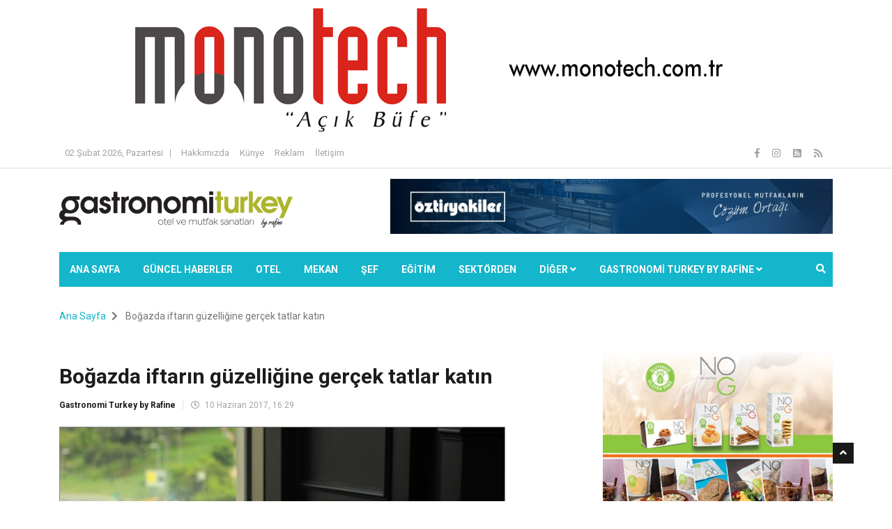

--- FILE ---
content_type: text/html; charset=utf-8
request_url: https://www.gastronomiturkey.com/haber/bogazda-iftarin-guzelligine-gercek-tatlar-katin-h8290
body_size: 40850
content:




<!DOCTYPE html>

<html lang="tr">
<head><meta charset="utf-8" /><title>
	Boğazda iftarın güzelliğine gerçek tatlar katın | Gastronomi Turkey by Rafine | Gastronomi Turkey | Gastronomi Haberleri | Gastronomi hakkında her şey
</title><meta name="description" content="Ramazan ayının geleneksel iftar sofraları bu yıl ‘gerçek’ lezzet tutkunlarının adresi Atelier Real Food’da. The Ritz-Carlton, İstanbul’un boğaz manzaralı restoranında geleneksel iftar mönüleri ziyafete dönüşüyor." />
<meta name="keywords" content="The Ritz-Carlton, İstanbul, iftar, Ramazan, iftar menüsü ,gastronomi, gastronomi dergisi, dergi, haber, gastronomi haberleri, haberler, güncel haberler, gastronomi turkey, otel, mekan, şef, sektör, mutfak, restoran, gastronomi sektörü" />
<meta property="og:site_name" content="gastronomiturkey.com" />
<meta property="og:type" content="website" />
<meta property="og:title" content="Boğazda iftarın güzelliğine gerçek tatlar katın" />
<meta property="og:url" content="https://www.gastronomiturkey.com/haber/bogazda-iftarin-guzelligine-gercek-tatlar-katin-h8290" />
<meta Property="og:image" content="https://www.gastronomiturkey.com/images/haber/bogazda-iftarin-guzelligi_bb04.jpg"/>
<meta property="og:image:type" content="image/jpeg"/>
<meta property="og:image:width" content="638" />
<meta property="og:image:height" content="360" />
<meta property="og:description" content="Ramazan ayının geleneksel iftar sofraları bu yıl ‘gerçek’ lezzet tutkunlarının adresi Atelier Real Food’da. The Ritz-Carlton, İstanbul’un boğaz manzaralı restoranında geleneksel iftar mönüleri ziyafete dönüşüyor." />
<meta name="twitter:card" content="summary_large_image">
<meta name="twitter:site" content="@gastronomiturkey">
<meta name="twitter:creator" content="@gastronomiturkey">
<meta name="twitter:url" content="https://www.gastronomiturkey.com/haber/bogazda-iftarin-guzelligine-gercek-tatlar-katin-h8290"/>
<meta name="twitter:title" content="Boğazda iftarın güzelliğine gerçek tatlar katın">
<meta name="twitter:description" content="Ramazan ayının geleneksel iftar sofraları bu yıl ‘gerçek’ lezzet tutkunlarının adresi Atelier Real Food’da. The Ritz-Carlton, İstanbul’un boğaz manzaralı restoranında geleneksel iftar mönüleri ziyafete dönüşüyor."/>
<meta name="twitter:image" content="https://www.gastronomiturkey.com/images/haber/bogazda-iftarin-guzelligi_bb04.jpg"/>
<link rel="image_src" href="https://www.gastronomiturkey.com/images/haber/bogazda-iftarin-guzelligi_bb04.jpg" />
<meta http-equiv="Content-Language" content="tr" />
<meta name="robots" content="index,follow" />
<meta name="rating" content="all" />
<meta name="language" content="Turkish"/>
<meta name="owner" content="gastronomiturkey.com" />
<meta name="resource-type" content="document" />
<meta name="doc-type" content="white paper" />
<meta name="doc-class" content="living document" />
<meta name="doc-rights" content="public" />
<meta name="classification" content="Article" />
<meta name="audience" content="all" />
<meta name="robots" content="NOODP">
<meta name="copyright" content="2026 www.gastronomiturkey.com" /><link rel="alternate" type="application/rss+xml" title="Gastronomi Turkey Otel Ekipmanları ve Yiyecek İçecek Dergisi" href="https://www.gastronomiturkey.com/rss" />
<link rel="alternate" type="application/atom+xml" title="Gastronomi Turkey Otel Ekipmanları ve Yiyecek İçecek Dergisi" href="https://www.gastronomiturkey.com/atom" />
<link rel="amphtml" href="https://www.gastronomiturkey.com/amp/bogazda-iftarin-guzelligine-gercek-tatlar-katin-h8290" />



    <!-- Mobile Specific Metas
	================================================== -->
	<meta http-equiv="X-UA-Compatible" content="IE=edge" /><meta name="viewport" content="width=device-width, initial-scale=1.0, maximum-scale=1.0, user-scalable=0" />

    <!--Favicon-->
	<link rel="shortcut icon" href="/favicon.ico" type="image/x-icon" /><link rel="icon" href="/favicon.ico" type="image/x-icon" />

    <!-- CSS
	================================================== -->
    <!-- Bootstrap -->
    <link href="/Content/bootstrap.min.css" rel="stylesheet" />

    <!-- Template styles-->
    <link href="/Content/style.css" rel="stylesheet" />
    <!-- Responsive styles-->
    <link href="/Content/responsive.css" rel="stylesheet" />
    <!-- FontAwesome -->
	<link rel="stylesheet" href="/Content/fontawesome-all.min.css" />
    <!-- Animation -->
	<link rel="stylesheet" href="/Content/animate.css" />
    <!-- Owl Carousel -->
	<link rel="stylesheet" href="/Content/owl.carousel.min.css" /><link rel="stylesheet" href="/Content/owl.theme.default.min.css" />
 	<!-- Colorbox -->
	<link rel="stylesheet" href="/Content/colorbox.css" />

    <!-- HTML5 shim, for IE6-8 support of HTML5 elements. All other JS at the end of file. -->
    <!--[if lt IE 9]>
      <script src="/Scripts/html5shiv.min.js"></script>
      <script src="/Scripts/respond.min.js"></script>
    <![endif]-->

  

    
    <style>
        .modal-content{
            width:auto !important;
        }
        .modal-body img{
            border: 1px solid #444;
        }
    </style>


     <!-- Global site tag (gtag.js) - Google Analytics -->
<script async src="https://www.googletagmanager.com/gtag/js?id=UA-102288721-1"></script>
<script>
  window.dataLayer = window.dataLayer || [];
  function gtag(){dataLayer.push(arguments);}
  gtag('js', new Date());

    gtag('config', 'G-SSVVLSN141');
</script>

</head>
<body>
    <form method="post" action="./bogazda-iftarin-guzelligine-gercek-tatlar-katin-h8290?ur=bogazda-iftarin-guzelligine-gercek-tatlar-katin&amp;id=8290" onsubmit="javascript:return WebForm_OnSubmit();" id="form1">
<div class="aspNetHidden">
<input type="hidden" name="__EVENTTARGET" id="__EVENTTARGET" value="" />
<input type="hidden" name="__EVENTARGUMENT" id="__EVENTARGUMENT" value="" />
<input type="hidden" name="__VIEWSTATE" id="__VIEWSTATE" value="VIcpbu3jO2e/K6qRMynm7n9/uGFJlKmZ9VRMvzf2hhe4ktBLoySFWKwc2TYxV7+c1jr3Ndtz7DsPJKGpNaqrSlVy06IgITIS7sZYAWR6U1ajRh5MjsoGp2VlYM+My77YO2Pk6glVN/mjIpZxOGfZH0dIARJK4w08OEIaUT3LotNWoIxJGVCzo6GtaQ/gz6qf4LfkzrM6VafrE+v5ULz51SzlDSpbqvTECVm+X/lEPxwNEMWU+0M1iyyTQGIR7CSST/s8xCZQco7uG1QEsu3z/GEYNld7UFHaRpn392MZ44SFSd+eLbnPvX6CtYPsneJbLht5JDd7ZVDxTSYQHPgRNAe8kfBvsjYU1WPd8xSKOeFAUr5kkV4dfSCKR2+zc/9K8fgmlUI0VgCWmbBNC2E8/3eWw6Mi1zzjz59dFnaDomWbrrt3cXX+S3EykNFabt9bH/l+uJAf8h/Jo8iZ4JWvgT8ow6yemyexWKzuWWChUKznAeWiHmCk9zJL/l19l4SJlzK1LfQIg89U7M1+0z6xQ+ouGD6DRMdxdGR3IY3Wef9SA2f+JO9psrl0WpY99saSRdNgkuoQhpd/dqWIJSOFHyXv5lo8w5IaiVdMckkwd7RvIW3m4FQRmuNudf1LHSDi8BfTyuWKD6ti+Dnimgogxh+Ccn71eje7G2TvIRkId6/8QdnMyxWsSZS2if00Z/jhQb0PwC7aWpd7wcqtOKLH0GpVWZwd8wGmRm0wav70ST3VmYVz3fdwmEVSnYO5OZ5d+H8ecJOqvTL+42lU4dhW2KPaJIpzg/cnC/vWtzPyOlDNkudz6+WssWOE2OXxBDFsnMqajk6kbmbk+qrlaSD7hwLfCvuYsk6Q6WqyE/AOujQEaBiEJyLX6imm6b+x3JvuKo/ZjgNCNYgV76Z+ctcb6cLBXlXCTkU4X2/ZI1g0FOji5Ozqeyg4FuNSk+6ybAwc4LilDOyWMHXlKuqHxcgFn5j0GEI3Ju1ZlsfwMeiXP7RsLC958yAKK1WuMRfMK4zub26/G0zvatCOcA1KCZi7vhcDJLvD7Z14lSpCyxsUU/rtXosKxjBxp6wf+BThCz5EQnlBvJkUTx2lVH80ADowr9GhVoLqpFApT3i8GHP+fe7lm1mDGQhswZoZVcWEwIN3OLxprtUjNi93jsf46AJYWb4PHg0eZJ1WhsGlqOoHx/6e02xq7ONIi752BU/5Ye9p+m8j1zT+8J5MIj0Liz7UHD1hpua85MRMruefqR9iAnSAs1WeijgbXZC0OolhFHP/chhvLGg25XkysxGV4m/txXopzVEesiNxudHzRheZHmZM5AQoqOcoQ3sRgMvWycWAbB6T1eiLSBEPruFpHl/qcgH0qF3iZBzFX8Y0T7aiBUkJNpXnaub7oNfh551Ga6fy/NIhUTh7zwdyntmDcr0rqnOG7R1uiymZqVX7Iq6kNz8Veoy11gCn7humA3wQqNzIAyvxHG21M3ytAeb6sbD07W1O2jq+e9z/IHfunTzYr+kwa7Egmhs67D4nVd/2R1VHK4m/JSB5XUvudPTTvcrV1tL03I1KjVgk2TQQx8a5HoeEfSuY+Qm9+uqSLBWjGrBOUs2zQdOqK7Ifo3ukVnOkLODVGCH72GbwW3mCRsA8lu+3//JvmzJT0YvwgDPh4XUHuweX0sVj2T00o6lo6WLTVQH8dQUAou/lyAz6KeceIijs8vKo/RTujMvquuRjBRKnuL/u9n3DfvezMjYM7YKGVYSWW+kd+qdbaHngQ2UezaymlNcAQBhJRu0nsma+tB0PDC4nWXKM/00p6U+yJOF7Y7n9H6i9hAQ0Sb8euuu6tz7DarBs3NQ6wrSHIuMfy5T13xx/40E1Bss/L5HzpB4ESGTp7RFgIpRoJmcSaO8BZnPO1UKJ8r2XhTvj2+vpDjm6TVk5s4WFe6AUayjPT9nFn26lpRHu/qvJ4q0dzwhq1ytDjRoJq3DVqKNEOAGTY3OKVvlvh/uiXjWMob0IxZUPm3cTau0jlYH0PuNIfEDZgfNUlZy5C5SX5Kjij1isU9X3/t4206iS7JmUWK/7tjTV/OCRiOWIBOwoKDd+ehH8ecyAJGK+fxSKaoZSoL6+ukq8eSv1TCSlxGi3Wo8q5gMwONI1siubioQ6rYrmbH+4AvNhD+RQg75cif2aN3A+CVfuxcd95Zce1i5MZoH2KkxbH4ZdGtItibo/fbJif0IpfdBTXc7Hz5D/rEK/Fh9q4bNv3Mh4Gyep8fjHR/HxaS+5v0rd6B/ddAOfYBxnxLzufcNAVrTPQPEW4mm9guHqnqQ+R9V4EYUsyEbetu108HuRBhmpQkRkvhk35ryV4KH0nBKueh//Gf2RkbM2EtNnujzG5Hqp/VujrwGX4N/GBGn0b2+6X3GRcg4qQ7i5s3LmyV6PI6ruC0JYkll6FYF/yrU1dt4PnuZ9seOxYYzOM132Q1Z8WjhCOuQ+f3nGz/uTWeD44/bHGgaE0+euzzxkORXhUMMlzIATjQflB/MXSf1nOaTIgB0PnYdyBgnqcm3BOXjd7Vot5Y0lZ/WJkHhrJl9NrKuenmLoj5C21dT45PPLMd7uTYX+WnV0zxfQlyRiXrse3GkXCde2Mitg3N8EaOj46b3C5EA4qNi4daDyt7oTqLIU1uHAZ8M9QwUWivufRAlQXvzeOYZ27LU29Fd+Daf1UQoQV5P/cQXPfm77LqUacb38KuXfUYVlEGluTAxLtwtoCcke3UmklAp8qUWYbcx7tIdg8Eyh4S/xVLFQUzSyIb4vKWfpwqU597NtYDA6pqGZBFFalQWk2XxZ5fFHZm4qTP0yRg7RLTlrRkk4QF08opA4Dfcavi6Y60oOIQj7/+q/wWrCAysNtzQ2177QSnra6olcSdY2K5vm3SLAmkFvwgG0LsIk4Y/XhHRxHFu1ub2Q5ICsJgvqaOj9rDHJ3oW8m2OX495jAsNO5pvw+PjxpK9+Jcj/mc0Ukh8RiHcowBW4pCs0zXjZIvV5pHiBO+LBrjS8Q+afU50AzhCtKVfvbbtxII/LRfpwK8BlK9NlTKk/S/QIHhqiiTYfzurPDs7bLxO6P6KH4s5y9uDkt0AQW0uBaVssLA5LgNn4h72rPNy+lzm74EhJNp1lMvA0ckG1ntOxnEz5XYeJWEQz+kW+c5ecUuQCVuxq1bylE0d/cJBtkNkJFDgYnFuAzga8fRcU2dkBIAree9cm0ZWHNpb+w5W1PMkhZg3fzSvpYoN9i0mxw5ikSYE3mG9g9BBOBhc7eK41hMf9xjZ1IZiZDNMxUDH2Oo/C/VKscKRbn+ZumlQPQNpNi7/GOVbfcDcqo1n8twtTi+92AtHHfaEQSos9TYBoo2xKPN4G5CStovsWKcQp+/mowfy9yXA1E1EGqAE9/MNd7Sqtk5g7wL+ykt7to0KKofDxs3TzNEw9VwW1QOGGIpl1mhGZAHfccqGqgi7W8q/Yd3diWz34SbnOF11ssXT3F48dwPcGJlOcb2EMggMOrK+V4u7lznIHSSJqBVOvfvOb77OVvTO3nMpbKHWosi6ofOyWyG4BYXP68wRBMlSXsgFLWMm4gpOtq+9TQhcyMinfcV/7bSpTU8ol505EJuRvLlwnK7J1Lr/yDcEo0iakdtffY2n+cN7LVJsQFVegKZ0ijHaeLckTqfixwIkUsreOTgMRu7GlVZ/0wjZ9Wgxv9neS1gbFWnV+aurCwZgyzSf75W2mbQeOKaaQeT8KF1Iu8nFE2KBtp5kRYzcIvhYULDhnZz/nE+hoIYGolhDc6HZeihSHpClp6F5rCOlGb5zzH7n2pLK6kKL3yx8aylk1W9y4yEz7wgnjLPKvreB4J2z2zzJdMBqyNj9m3mRXah/lBQz2jtD+M11zL/sMFsoHXe97F6sk60ZCt7fUYSA8wjVNpZMFBhNLrzKPbdCBhCfgr8Q6BjI7eFD16qriQ/rhgU3adEWyRzXrjTQBX6ac29Hl5CyIA3/Be+60UmhWqzLNV3ehTeL/[base64]/3LHhN4Ff9fcPC9LchMly0eBmc+VedGEiEmj1X5DUzmfiXAszDRkrn6dAZ+nJRzB9rPscny0yPNDDOZct31ijhix27su/9uHeuM4sJnfQacuDzkGxUGnRMnEYTB5X3P3iZ9eZ3kELx6gy7PIvxWudUTE8XIDddvXO+geJxM/uYNsV+D8LMm2lnbV2oVsPJcwSFkU787SnvaQjsyNzmSOinpLghCFVSHju0sSwClMmC5lim+lX5pNBoRigpWyM3LkHCPndK0XFVAf6lVx04WPhev87Ce/ItKq2X0qO3yGmpUatb1qwp4mpqARucNYZfxooqEeN7rfjjVZg+X466z4/IKJxB/CTDzFs6JB9KCZm9ttn/eDRrZd7fchdS8ObAmO3msqEHalLznOB2jkDzILjOFE8iCeZFmV0NppRSCsY38eMqO8yJyQTSKtV4M0iOKevUlU1lDfeKu4zs4dBPhN5o/ZANPr5hjJYdoGfbAj9/fBoSszoDKG59759/O4rtPRpeeUMjFgVcauiMRBQxaMw3NepW0rcOr/nMmtrthXv5xa8L6rHV/TdUs5PYN+kDIVXp5isNVBTXl/+IkXYyfEXxP1pbFxXX8aUD8P+a6o09ww+rovFFGfcMU15rjikZJiDUF4bfMUihSdduC4+XEoQnbFEM/caEco0UV23WeCkE3px+cX5H6T5nk2WaNyeYRHmPPkWMC5HZL9URE5/3URG4nM6WwlpB0tlBmnzcfI+bBo5gD3VAowcNAwuGp5OXr5N6vzZZd5SCfSB0Q5UgftEFPakXibiOg7STQSFbXsT/Lv83RPqhIAjZDL092Dtv3BErnBYTzYbuL5sufdbcXgrs5p4UDr2oMSI33WoF5LrdC4Y+PyoANIThNXYTOhKovGXdwOKnqNWJ83fgxeGbzS8EH6wSdcBLDfCRtlBoH/FO4RyiHzZrKxrjwOY71wgHtMOj6baCPHovebbEvemay83+MLpap3pnrH5kpSqe5ZpLgRtrtBN/P5k52bCn9Pw1UV9OFisYsU3bzi3UJH0fVrx0faPerMe0J+8ujTMhPYIdNtezLpgozu54J6/VLPIyP3yM2pYBfKQ6INRTmnFnYYf5ZbJfb+6sPpfePIFxlvA4fJ7ILbsEKCHXQt4ZjGLkwxhnW/4lmzY5RsGT3jbXDf9BgcKMdvBNockkGNi99pV/elxh0rrlxz9zEdPsN25/JSTNa6YtixwYuywcI1IGm5lomsCri5Ii7n9W6Vr8XysPYGNmrv3AeE1niGrHKfAwuUVoQs1dPI1xJwfBI4ttkjB05tz17Vgy+wiyBCZwNseU6IreJKNOL00ydFCc6OqAeaePnOlTnbkRUF4S1yBz7azkDR2ycIDlug6tYuIohLF/4RCGOWf8t1S/XB74HC84rvFLMfXPrXOnYbeQNLpNWIIKP8C9vjG5ZnOtaVuosER8t3KJopxIaYtelzkkVUsdjFmU+gFSWWdz2I8QB10Ie6cRIseFEMl5J91sW6io+IBX03+AvF1peEgX/QmKq5dX0dOVvAT4679jQgbsyyphEGetw9pqp7i2BSAPGRkFEnhPYO5XP89WL4wH+2ad9h8sFcoU+As2fV+e3CbfJKjamPFyF3TF1n+fUCfmLa8mCJMAU384rKe41raoltbS2jubg4HbgbHKsax9Y20OvmoiIm3aHXjzPD87OdIbSlH5cEYSzrJt2W/ZovVZXRMSHd0S+YwrUFaft8HeeG6rKdk427mDumkzKhRExxylNwXTdLNOS0k7SXEi6TwRGfZt718IoITSlxk3Njb71uuVt9PodBBvzqlPioPpV6Pa2/mSC2wLTK9ysutfWBNz4+sb3txuxj0DZlZXt+IzDAc5gomuQs7llNQ0crYj8KtZ5QUoPvDXMqggoITaUSu1nx19jJ9b0LpH9wYK1//cOWG6xIcdpl5jU6UYD4F5uczyPa3l43D2Hg53inaYJp9DxJ+NI8oEAswMHjOfilz7dRpTc6cYZHSWnI3175cFv57nbE8TRHyXcZqIfHfYbRUkKb6YhSBlzvk6y/kb6NzR1TjZvGLhFxnuaNjBPrHYn+0trBkBovfgOmp6xptgpQm+WmpAtPaYi6z3AT2EbcgLFmWu+b8ZMJHLoDApOxpGQTjavBZLfxg15kSNwzpjseIKHjVRQUqlTUj8oA+Ct1YKoUNf0AObKkXmuGmdupYhHqCjMfL8W7TOBX4m56ynn5su+WMavSrBNuQg7Yh3vekxx/2JSAGfefDUsVvtR90VLgDPR0GhH+NnnTkShfU8sQaZjbNYzb2SCCB44AraCDGIfrCUryfT20gYmjTKm67Hwo3wNqMRT+ODfqWrjG7fJU0Hv8epb4ub1p1I1Oaw93/SqUTUnO8MfAp5Dftn/4V773kzcLznQ4tkahmYr23mTTcvnc9VLAU+ruBLMTGt7Qfck2QccK7IyAsbnkJDGy47aiM9QrywzSxYlB2XJEt+9LbD+AzAebaDSaJD7LCkymBAn2/2mGngPtJPtITMpuJEjU8/J79yJ8W1sI+IAYEZhli7h75S16PeM55Awn2CUXy6bsm6CUyylL0I+sYQpbRZ0isNb5jnJdOptm+j/ek9HcM75pbRToill5cscZ/wFMZXwLs5Scv4x2ydbmQSwDTJ6xNxzvWeugHwPNv5UgtYvryPblSBexTHRXHjvrRXGuk1/AFEfQ3kn+j201Rp92KnEcsAAAk+kPrmcU39K2MYurODmEn9jV1TuHN7Lqn3GkJ7n1rbcbsffAXjG6IdR6sLp7bbuDY6cpegL5GL3ayvivHQ/PwqHZI49Yn9lYnZAGr0mS6Mffvt+dY90Awkg9T84KTLFPXRbGOAATKHDP+bihbHjKhG2TGy8Qm5epfTCwkJGpJ7HSCeWJBJfYor2tkdbWK0hHJXTunE/olDfXE9ZXCmXcvDLEibhBEUoIwm0gAUQ4lblpm8zKp3c0LD6EUm8gMmOYzdt9xUqcDKdzu6eQAGl4C2cqEKQgJ2EtR+Mzeg1tftCKMxVifpSImOQAyS01JIxxKjHtg+MyUTnHpThWc4hK0XSyQCWDyCLp4bKv5Rzg3c1W0xTR20W3EvilEJb1LdWxKnnpPDOC/jSkF0skYP4xJjaWX8Us6rrb2je7OeAS5/aA4Vxvku3E+7zsEa5dybpYFENo2HmYLprVlB7XTrVG575aCmyo2oRSlwqmAVvhZf4x30Yukto/Shj+kbNRmZOI2rW+1cHq//MhfFsI8uCP3l2ptKwW2j76VatdWR8cgMnBhr+zzC9ZmlGRHMjp62Uqcmz6yGAEAcV40V3RNXGBek9KI/4/qZZCnYd/91Kua3fCgL4/GoyKSUA3qhR2l0uR3f2pP2SPd+zA584aMakvSmhFr9l4Ybx9djYuy3EJrO07DixoI6h53QftqW7Ax0FeS6/RuPjw3uPYpgv64q23+UK64pHQzeu4daZsTdc2vuGm7NXHdnFMQAX0ZkCypP9LufxB2KJ4OsdXvWnuui/VK97yD3pIuwcYGTP8XqvZfTKS30qoXWqiBe/OvaYI5bdhh9DGtM50d29dNl0qaEa1zdoI7ipJFm7BXWqziVuNwchPrP9JtvFsfrW5rM75zNat+UyFdn1x0pZL9GPIW8yXkJTPa6DvwZOEMTVLj/8WaprdnSmoirDCn/caRVdUAs83zQBE7klyQH5W2wxm5JejE5dxLgrOyfEV9+5MPqBDnAoqAQPCHQEH3xzJ0E6Ve97ELRM8C2I3XL1ijC1OeO/fkO+3zdcTsY84K0fEAhd5WU7ex/6+cJgpHHr+GWUM36y2bdKVq8unqAmodkpUNKa4o3cBOPjAxeLMZzJZgwmdQOb6RTdOdY7Zn9N6m4AHbaJs6951lw8NVGP7ceTfubbRDCRmxaUzkff5vWQ00gcDHsWNR4cI5CoktBmctNLO1mWPhZTjOnEOxTSjwFx0Lss3S/q7xgIhZ/YXKgeABC5riRpHv9MuRPfBTxCVS269xrMRK4afvc0I2nSdDYLYmmckABcxENNXc8inyYstuLjKD7nga+r3YN4uX1gb4Jtgbpi2COs3VLPG2M4YEsKhYdOy/tvRB+f0jBmc80E6jV4l9JBOzWmSsu2eQQH8qdI3PzdyG2G1i57k3Q4GtKJoScEHnIkLMAE3apjtGEaTt/0sdJ1GZ6D8CHpn58T1uANvG2pJcs93KqS448BHR+VTrJFAA8wz3laugVd8KwWA7+j0nY/OlFW9joI5Z4EtJQqDXR6jR5kozaw47QWBrLE2Zo+y0EIPGDqlvW66VJ40PR6NkFuMztkHVAOjox9sZ3WppMKMGeUDuL1mZX2cgqXViUUIx1ly3R0s/AuEZnhFCVCqGZ2Yjnes/[base64]/r6NsL1vYZbeaC6XOynFuOMG5bOtSLKHt3XBZJhEF2n/AdNQIjkXnz40y1/6Vmyw1FN1CLuS3p8dwXl8bYU/I3GOEDsZLll4CJikoWKV7PLVoMToDJufvl2UntBjGMwlu45OuDupRhMhVhKesowKk//NfdJ0n+RVmXUzaG9x+8u+aHxcMP8YmAZ4sX2SBNib7axgHU8YFBj6eu8hcgnqTMpkM1HUaX/sNXPmDzeELMKQD731nglIiIBlXAhUMSsyNRBJKHSLwJvnOTm+ldb8RVm9E/75KOZ/AjHUNsyTZz6qtZz7DCt4ETKqONLRbcvLcZ2p2JGg/6rLY9S0oswo17LMM06pUepnu3BIGYwSMJrLqcgwcQ5JObVZPhKB3kpChEp47ehm7ll3raF+jk3xUXNKWBe1sF9e71UL6ZWL3rX6+K5rIv1lH/fJvQ6g8jVFxojnONHBDJjBS+4Fnw9HLhXMR5zak8GRcsVdERTNK/dvf1Wf8YKrfeKbWt9Z/E8FV/5y/VYovwaPcarYzcvp6qr+YbrAYdjBLURo6XtJbSbnFuvUzDja0ZyDq7DOakVnK2+mSAfHHYwbpdZMNyf4yDorHDox+pWki/J1u5f1YCbdDTHO9RQHH/D+I5BWON5BEy2I4NpedLWopQxkSnsO92qMfcGhzfn7ZazoueGdUkX3K8XMK/gv2aPswHv4bZtiawRWM5KQjwE5Pj5CC6Z5hZLa/fUPIKPA9bc+ap1BWEUhzSMBJHdZamhM09+9NZDPt8ZeFsiKOedERTjg3TKZmFUjyI/cGxwXJOuAxrYwRWN15kaxUBgQ2MOGtJJTOGWjY4LbkvtbKJIAXKymi8bKWzgZlq9DZd0Bppe3BoEM9CJVo9MbNsO/KGuk/IRR9bGK7OM/7KJTSXzv57ApznU4fx93AgVEKqwbB7xr7yiqQzMhFnaj/TG+CV121qxmkL/9jm7Q0NCOaQwaimLHuxaqLXkRhSNBmdlnLJNs3WvxVL/55T9RAk6y8lCGZMegtrTjXzIknhOwXIoEcXQ7TWTyyszPxvn1W7e2d18NJ3js/EGrZiP1AeFCmP13rD/NvNI+AzOmCgY2FKh5URh1psyNOFKv/j/FKSyjfUZW8BGbseEghjhor8LPEBfmXrEOioLCf5PiZXPYu8zRDBsGhPipS7fcZtX5pKtsbMw9IxRHVLy4BvrQqzXdMYgEQdPBDJpUvBxZlpE8Xp2aEHVYtnLY4ArF3Gu3hQsW/[base64]/kN/FddbMkCs0/3hR5QIsgqKA5Cp8kK0M0PvkeCcdWP33qDKw9R7VQP3kctoKRBF9qFHu79QtXAGj5f3FPE8rg5zk8Ux7lw7REwo6lst4lPQnMkD2xENf3kMLH59cxQR922OhIUb2nTyq4mnaiCg5/ckvRFo7dFSmjzXaGBZMHcf+xyZJyZcY6/na7Ns3gSEgcCyKr3b8dfP8QXXPFTKzHqJ4z14xhkAW1smo1qdxrDCxUquVAuMS4ipHvz/nPCYIuPP0MLIkTA0q36y4KlYBeQpJDlzd4E17+XXmSBVgblIw9xoL8OtrmIjTFAZ895qY3bWzXZSEir/i6IjrfCffAsXTelds0yl9GmotRjge20+Jy7Gzo86KaGhqFWRq695caI/WLyU5KbHin9uysz06ftGPkkFRcMSYHbFgDwZMIsxNUFGVqqCKNs5JoB2DiOvn/uMCh630gSnPv06AjKLxTsikJs4dVPtaxHf4yJSoYSN+SPpzho0J9xl57/[base64]/jMqD6hXGDgbirgtQoH9QPKJsCv0DjFJKypXAtoGOrn5MlnQhYsPzWQc5qt8Vl5JdqDoKNtDhQmZrwD83TdYNsIIBKdalxOZy2T8UR4GGMTVxaQAnSFHWzxbnhfZZwLsU/5C+o5Ee+9x+h9uk+ZzneetUVjC8UFSKwqZrXbPfe6EbX00TK0LB3JIRTcCe9yYtLLVXSEBht2bD0QgGs+rrVuw+cIaSQHsyBA2nbLvvKQDtkMXqhZt8Z47A7yBKiMpN+F7JhluY8wnllHMsBHWyuw7X0p9LJtuXaKgr+flSdo/MHtNvLqtVVe7g6rKBKcKImpjr7W+xW67FLeq5RLLxVF6UVNVvqNRopo2ll+zGMRl9FVfJm6cX7iZr2OZlbMY3IFIWK/LtIfPZb8nDCLIXrf6IL/V4m9hcf/UAlMNpEWXRV2KhmqNj/RzWNr1d4XrKL78x8jSGULiC14YU2OwkOatIrphmrK/2hKgm5nrc9zW00H+sJytoVjXo348GuWl0pIYMNRxUqFUtQslsX+UxYr4JbbEc8IuhhbgqglkkWpHrWMjz7oqIvfcVa2fDjt7L8g13FA2ynQYqF/To9HOifoM0E1YoxwjBEGHgRE0DuD0ei8+CApFxG/2/L0RHecxehCpeaPvMDk9bKpv/qdEtqkrXvjlGo3S9QcIRMo7iXNfMkxpTb7VcD6xI4ZzmFI/w9X4L3sJDdVj/LEP8mW6ydkPbnYarZUqFT57oBUebCKb5G86F2MxJtkDRTlfl9eZTH/[base64]/w06YqboWNbvBvyYywjoHicHeFUizwKt8ib/8HGPcp9dwA3RSpg/ov4drW9mSiy5A8XXP7RGukUjfhoyWNlYZDaxppkr7Oo/HLQn4QUKEJRV3GqsqO9yAhkQ68VWTX9L+5sKmsNFyZ50/ome9lvC8YWATrNj8qlfMvavpA8p3I8Sgjb1JS2lYIJMRS0anoufGEjFOM64KtlkeaJkXWMtkKKfvGiibY2u3/Vu7X4HJ2dkvXK2F5VsBsXeQVO3ZDfYPGmvlsI/SSp4FXOadmn+jYF/JASejCIvxAOHkQlQmhKT23bBAUQDxg5UvBTWS+W0j5w3AUTR5k5VlKf3m8PLn8KOM/k+9B9V+X3/eClbDS3eIc+9votbdN9H1GLlFWgXu/[base64]/diwUZqhnl6aHEynPzwzon2iq7TYyV0WEdcmLpEECQhNquINlUjBkciC3zRXvVrfzb7bXqvvm9b4qLoj5/sxHvpQOOnx8V337HVmMZIbjyyVfvc/KgrUchwuRyYHDDotjYF1OSEPELaJ6TUiKEydqKWGbd7Y/L2b8NJY2Tot2W3mmXRYnRfrgWFoqIO5pu8BukY6YEusnj+/FO+VnblYeRJp3lMwvHlVUE/uNt2OPZcNQqNh/+Ur7APTvFYJ2BH15De2ai7QNJzfo3ppfXokND3bsshPt+RBWKAhyD26e4lHTL0EMemcwdyIj4/F8pmI3BxmciCeEla+sfhGJpgC6WrfPHAx7exhVbQiVwG6WzgDpen6wjqpipoIHRMVyzGfhDte9bvJ+9/MAK1s3tO706lqdPBOYC/f1/+OP+8KdXJsmU2RsCiyIHvJz59lWuJSpAvtNbfBfyEq03hWx/pVRzYNZS5BjEq+GQFxvTwGiH/2/PiBnDQtNHA3/L+iMfjUPaNGW9Y6qpbwoMLyeQ8UI1byKn+RsMCtYUYPy1q0VqrEyjfmiJ+S/KxOVRma/OzN+jHMYxY9uZ5q+eVoRlO+ShY+sjHzDYTIgd13hNZmEZGZpAnHcHNyV4Fe/fKqXn6rEfrjtDbEDeQ4UMaXYxhjGJLFNHraWVBW09BalkQIBM5hIEjRzfnrXVeA+y27n3zdcBifXSjMaO0r/pMWPVUq+eWtbMKgULS5zCgGe2chtDlmFu6FxrvzDNd5rg9kPCoS+ElnFOqt9sdCX8wRUq/jWDWsTfWVIKfAgYxjeP+CxYWt2p/+MFk5SD8NI58Z4wKvTPjujQcJ5GnjWlfqka5+jLZoWRskUyv3RKqffhv+RYsa6iwpZyTIcvdUv7iTVicYv2esTB11ceeife67XhbLf1+XbM92WbTdSq5eX/jGbKmm/ghDnE9WK2Z+RS3kBsZBYLC7ME8w9ZuKefygkaKkjbaLjL+/ekjB7CLjQ4s4rSokudD6dnXzcpcchzARIUPdOagj2eHslEuphwt3Iuo/oRkAAuy//GATiffo1BMN0lXgw/XhQ8ijhcK0GzrQMseiYhzgNKPwXUg9IyAmroV85Qyrr3YbgYbJo1hiZZ5vAS1e22ZYqDSxv168AFJgQYopLOhttoH+fAIb0ZSPpsNwqVU3gzBYD/+6dUA8/G+8lByjxyLPH4yo5gKcEGLPqAPHPYPsfyHDAaYtdlnHeljI/nZg1/EVAhBXaaAkS3PUTFK0JzjE4DtIzoO8yXJ47w9BGiRHMns4WphyhFKAYqsURNTAP2ZDeVcVoX3Sn32r+Tpc4Y9vsW4A8XEaXNGPSKpX94BB7HPCtaVOF3Tv2c/W1aA8Axx6C/xTPUewGy/UkmMsLTva95uFmqfFA7q/KKPC8s1TksFsvwMbfan1WS1eMerm18tGSvPZTNI8vV6ccntsPCMnd+diRdu/4WYOfSRYmuWgpuIQYnggTE6Wp8je85n42tb83i+mHufjq3EE5cBJJoUonmIesOBMKZP/PlUphvgZtYvGnwpsS+5YMLC7DbCsXXweq7dkwoLtuxF+NvCMDHYUrYovHXewrZlHcdZaLC9iKENI+q3GA9ZXbUwihT+JEThrgMnM3FCt4Op/Je7Wob3aaNltjWRB2WaQuCaut0JUbKlWBUjsVoLF2Zmy45/9/FYdK+pQTgWjGhmYebF0moTATgw8PZ7ISypzWYL5uPXJFssETeUKJ1ddDq6csoIngTw6sKrsxg7EUdGTSIYnKpJELADOKeqPW60ZnLQo1XA/[base64]/rKEVwuvA7ynSq18a8YUYhOdm0YWp+Q/JR7E9fkJqRZwMQmUS7GVnSc/HnrEHZ6FvSwedWj3pcA+rdckhjEm6+lDIVDsBwsgpHUiAbSlHY0r9WQecP/R23jYVKEQ+urMuahpJZ/0+INkLvvmO2L3WZTsJ8lgC0CSXuqNCcd81Nqd3wmrXlc4gZRgW/Yi+J1Yuqg5IEP83cyYRhIsaUn6ESyhV/vRls10fn9vL0S39p4Y+YXxFdQHx3Qx8JMKlPJBOSE1ekeeflVUwpQpkUo7gWsJ4WUcGyaKcuWTVyF/[base64]/zZtjF8x6GlqKngwERXsx2CrYZrUPZRwD3RyWGCUniuC2ySJQe9EA3QU7Uegr5/pC7U+Ae9BtzhBzBwNU6GNDxrsh7cBIQYPWbEwTl4Xw8rpy1mTNJcJJjCvxIVhMBF84lHtH4h64BGBCeAFQEy47IiObQFXg5GMHwrHgIZnerkw9D2Bv91lgF8upnv4aF4GK3ubx/hBxY3C5d1hV7fgfN5AjLLMimTgQE7tr40uKxJ1aFMkxZBIi0YH6GGgQ0t5fwT1pCvmxwyzDhDoNNVR09GUtbDB9Wg7f3ljlYrhHTjxWlRv0mDf7Dmjm9Zvdn2gKpua4P9It0gLFYjqL1p3THWZe/EKxrnPIvgAd/gvpmZ80QqqJ/[base64]/AACkluUf9lPK9GKXd3yxNnmE/4fPxWZqN3nXcrefIOo7Ja1iR5btnZtmPJrCPObf216CzlrRhLkSZgBASuE3Lg06pie1YcjO518ZNRNZKCzHnAwzC0Xm+198/FPjxQmTEHdjoHn79EvMJLN8VzwzoJInSRU0uBEk+ReCcPdnqp3IneSoJuyw6Y7hVb7cqzrbppAWSb5+9AlraAyeBaEtsC9iJBiAH2wjehFKBJMh4TW64eRL9nwKyZuRN2kcFO5Ig9EB4rLobz9PhLm3gYT1cEgyUoFRqp8sLT/hAGqgTDV7BcCFyiVJkwri1gIDRh3AUE9JiWYECheKiFI37laqJx8BBimqGMcXBgV45Mh8d84RxWe7fpLAqGmoE16N9VarQirZlbIb81NXmnl+SqI2P1s60OY50liGwwGn/tkg+HgO4yUzDVyvQbo+YtZeSHtEmPkbP4k9fOlIhnXSBKcFa1UPR/kDckd7wiT4sZgw4hfoo2E5OdK72LSqwhpogQhB2frVicPmxKv9tr0ygOK/[base64]/wx+6QBJ5CBJkgAqVe9Cr2Z4RjWXSJvE93c8GK8Lk766tXAhxiSBAkpUsn0tEXutX5nwjvps1uqgfngAYXt3RIsRPhiY814zZl7/lPEgXKpb6fFji8DjVwi4UatTRyPG4rhnQX7fhzjFBDIvhqT1Tbsg2e7LJT9/vdlOocXGWPnaHbxZxVKDHjT08DHnG5SD1m92jmSHaX6YjPaYbF1T/lxCADS2BgvcRv5uClzrip4WYHe8bHoheLU7pEluEZ0eimtXG2eeq1r3qGnrWA9OqL6yVq+4vve3XfZiQZfx0EnoTC/2dCgWTAjl51v4tvzP6Xr1oaWJk5TuwJwJ/CroxpEX3XBlUymiNBk7Y1IbOH01PdhuQmBvme/ASjCAY3g4mcRKsxNhrsej8+5mlPbQ16x0mwiQrti9ZVoVA/ETkryvZ6HIovjaq2M3npkt9oaOHMyi1BdWaDeZJLaWb3t2tOOHXUtKTma69yDVfBuRttT9C9khhWxs4CnEJT5IojQmP1VYBcy5xSwr/zdJBRjvWs+p8E3TZlMA2OloBSOw7V+SHlnCCK9+O52YeIy8KLZln16fo2h9OZpcSg+56ENKKVC4xrjkgxkQJLBp0W5MlodwG2p3KmlTPYe2U8yEsSMFwpcIfmLS39TK/cVoPK2rJTLuqcBoz/p/0Rio7A4xshHbumuWQ4VdAo+pQlJwTQt4uNzkyjlQL2BLzY+FgkrUO7W8rdF6NtmUslG2u3y33JIfSxB6cONKJgwYzT0DMK/OpExAzAMTe61NFXuSlVP7x3qGVfayU8sqYSBW8Fq6vjFzFe4I0KfommqfpAhfMl9Fy64GmExOfP4ldObP6iCZy9EJjxWiRyjLf4LzTuzUKnnKUx3Lk13sDpQghWXtutKTI8jdkr5EnLIUPeCfJrpNgaL7bu6MgzC0bttYx/f0RUypaHZZe9FfQatFN5V+e+CJxMcCewLTMHs45ivVAmmoBygAAVoqFO2RKsyRqQcPRpZJ5SQZXHJd66Mi8vhvdBIyKErVLUJO8gC/[base64]/C4gXwJzxNIYN5iW1pKcc4VkENRG7EC7EzE8fRVPSF5GHHh9JH/azKFmuMMuWi0+QkdEyBhaOM2BVKWPdIqXsVgb6/7k4gH6l4QSA/lNspHtd9DRBc5drREdxYuoo7HK4DOrVVvnpRAqrWgi3DyUZ4qlnc2I1OiTn5bBgEkEjL89TALQEf8HP1pQHN4ctm2FWak0+gaY1rnif5D5NDMYN1EChS0+eK6EMGPbL/8rw5528N7QkXP+/4eO75IogDuoP+gUFPAZ+RihAyzlC/cY3yEkBwcRLWX8NqmSmDcUYW0CqP20Qm17f6fPx9n2u02e7LxxBMtzo5boOo6gY8fbpfz2PDPSi4rtJrS1B3JQhqZebTwJ11UttTAtv0EyyYSH+GGQ+X10HiO+TPshum5XJbFZJua7AahN5fh8s0ZnycgovwYhH+m+gp+uze0M0E4RjzuLDI5oWNmh/jt6wTOsdcButHpn9QnDdOgWMXZzg/v1plSCpMCTzKSnb6kV7vdpMQpK+D6WA/Zv4BH8+5dy2Ld5QuI96uODboQAMUyOlBZTKmG6i9Z8AwJNiEL6jBsg1Sdo/3OUCOFM73geA2V6Wvx7WN0ybBGMe/jwJne4n9ga6U8GOQdd6tdkto328ZQ8aBdivVT1AHaiSPFFixgqFkcmoOaxutjNvpakbtkWluvk75KrJGoROHhmZwHevB892G8b4IVZz6d86lBMwEhyw/[base64]/D+gvocnT8cHP2LYL2Iq3fa61XkV0XICmrYMsdYPTolOdeh6soFpvxc9VWnJv/1k03qjItRG9+R5ZV2aoaOha6jLb61bTsUr7rQp7j+bTjuElywAEK6j7qJnDQbmM2y0Jc2ttAkNA/7rfwdBB1lKoKZ1m+OUoLzc0N7dTkvbCL9nrIOMhldaFwx4Nru7cdydRZoJUB1nyyAQpHlzIoiOFkIXFVu3Vj2/N9akzLpNNOlqOrBwqA9Y3Uavx+lFChCRJtUIDqC+Jbj7zqRS7vwX5B3yXiWjS33w33TBB4jW9h63r4P/[base64]/Q6jPI4ZIfEj6W3xWwJoOnWQ+Oj3Az7vZUKEzCWULYwtkIACqLP/iupYUus1txWy3vr8c2qsuvwkuGxpvIMNnKhN4Gq13G8tAc8RAeDLmbwvw1mGj2Vl3whEEXmG7aep32b+aUMUogDZ6nm8b1Fwmtu4Aj6fRzVvBnUnI5OXdcjFTdQoShYimXPfePoDi3OyLvV07gU5nx6rrWxj2YqR7jeHQ8uVmxq0YIdqj5lxoOIQSLe52Fcu3NvrR/s3ybJfus07wON2/N9LvDwmEmfzYyD9r6UV9Ut6GvRV0OqAhSXYrcQp8gS5a2x6nDbhcB8yoJFHX1Syspse4/sVQStZUlhUqPiudBbQQGE5iTr0JwFQqmBwuCrQ5i7jsH4TxzoMH4dqsDmmb+y/dmUMB9aCdIF8WbCzAHm+SvbqzJenjVOWvi3TQfYLKt0jPWb9V7chYfh6A9DPRFfvzwdn/HuY7t8k9ZKoh7UWORwaLp6wa62yq4GiiaFsXev6dN29PxIVSRzAeO3Pb+whdBs643i6UGrsdhZUUPiD6n62ZP8BBVp04rTuOvwXZg9jJXHwMOdv/2YQ1Q1OnCBW8e8BLVUrtPOTDC0x8G0NTPbg1epKwfggEub1vsBF1Z1IUUsavz7h6ZlweFvGI2DiOXLHA3ySYoq7KOKIsbu96qBosn0KrhskAivxRr4odz+aJgqx7j/wMJIa67UqaC5TjOj2KWAVRLKoEySdfu+tVDSPip9UCkoNWUgXQYj08sE88VAhk8OIDJqLszUt1WkEOEi7QZAlcqh8IZdhCGWQJFdDZDsMAfVmNSrcXPaiMTfI1grgtmyV39Gevh+YO23BWfk74VYImQtgs2xyf/Ca1TS5Hgj9GXyF1hsetxN6oN8XUfV5xIFZCLE+zJ+eEBXAnUmXwFAkc/eoc1MJEZZ3EMbE+xt7s2g4mGp2T7wNSTNxD+9wOpZ4uNqrWSd1sfDKyxxO34OJi7YDXTOjPuoPzalYSsQqysKwTZ0EQRuzWJgxLPjw7+G9AV9vgrxbjiIdoEnv/DrtGKzNUJIAWRiLcm/VRloMuEBsTlQCSNps3Xl+GWFhx9TAoX0bP4i6E+TT3fVkPTAMRIpPc5bACj9KnuXKFRdO89sw5KfvA3Z11suXWFtDGa9U+qHky3FZu7yCpjoY/27jnn501lc/jYbk3eBKHpTUMFcjOiP6kDzus+MV0R0gtVVk177c2vONxs3C47y42CsGwkJ8GUh42S3epI5OXFC/QDY5jpu+WhynQVtkBz1YsRahea8f72dKVOyzOHwVRfqtZpty45HJHO4oT0DSDNFVu5xUCmP3GO54CAE2kPAdhzjN86kj4RK4qvT5EaRvzrA1909Njot+iwKRl4BhCF4UvPGdpRKRgu/u8oJDH7JhX3ymM6ErbAJbg5jRbLiWdhtC99ZYqMm4AlEDSH2fkP2WZ4I0H33B7/4BP3R2biPGJmNuZG3ibJWz+ZZgSRP+ADJ3eTh2Qby0ar9ySPAdJ9VUMReMYolw6I85FB/Fkaj/Q+7N/jjCil6Y0+2grtyWySF+um3LYiRT5WuDIf5jU/hIbAdAtsobhUmHTAebnZ701AMl5aq0rj4Nxjaqi2cNM/RtRw5PBN/pi20GrsMGwNjGPQvGVf5SD6ukwCKZHOEFApcyya0su1lP0xuBNdv18P+edfcK1E5l+4bhp0VDmzasnHK/xmkuFkKdhcqCVtO6legc6dTfnnI6ogJWdBt7NKqcEZm06fo5P1A/Got5Oq+W1f3dhHJ4YbjanIUSiUuENFdWhH1c4jr4geEh3GpC3GUXk5FwbA55ucIOs7OoDP/3dqIX4uMXp/C/VJNGrnC/icfrX1ltaVbIgCaQjhcwrI+HHoHzzThz8aBPngLtPh9cnwd/MpNZ9P6+xpgk6gX4BjKGj1vlxhNlEN62bJBqBldPIjM3n19sYHAWbSFqBEvRAvlIxrjh6IxdlvI9so2DY0vtt3LVeMQtO+VMnruFOXIYYdjTWqsNMlwA4Zyyh4EdyAutsBzy9Mr1FJeweiJZr6VLd9do3T1ZFRxpezelqwYcXDjw4sIbKcLHOsw5tvPv/T7F7PwEnlgYsLyA+S5CbghWNSx53DouxWBoj4cIBn8VdApzbcXTgHlXC9oB3BfaBzhUlckcHcJm8SNrGDFHDF2hK2lYG3CigiNbIaPyPWB3fj7OmciFqbTxuo7WFrhRlQD2Nd9wo9c/BSNR4htU7sDquLfR/[base64]/UhU/3u8xZneDk/d5hbrYlIMamIdKzYXpBrw+Bip8Inv0C8X8nC1v6AMr7N19ocQqyYuYW+P1HJ0eljLDLsLFr6TeDnJ76jnsNMhWey2jqcRYuaEcBeMssQMPO91zvjtPiUmKFeo+6N8V+W8qKkwoKkU1GJevIjAVXkt9OxK2vK//zb5z4VTBJQk0tMstrA70hWMGwEo7pBR6CTKBGSMqFImMEH+WlLyroMWzbqVfZDqu9dfIL2OwutA4uZwrVsa9MK507E0f+YuVeF8QWJk9SuXbLasquVHjdQQdvwORHCG0ywL8K5sGwR7YWQTM+QXE3onXC59b3I2bLkcVRk1ZbBbpVwwlgmjZejXG2VnWuvN7frYWj/[base64]/9JyBpKWAr24qTeQxCR7ECLPMat6PJAi7GO55siDKMfsZuFLwszgVxgHoi2p0MuqjTConJ7n/xtm4whlrxkv9bs7jfVAtXhSqh9cOqBcPiE32QFiVk/87szuWETg2Wo5x0HNLYcFfnMxl0Ho7sLTkP+BWCNxq/qcc/kqNSAAySBOm21ELUUQzPmtVja4cW/ygu0aflDCAt8g51LkeVMtDjEFm9vWFSv519yrMTsydpRUlAKD/P/oGNc2VlNTsGENyyXv3crpUeiENr0KSE88qrfomTrQZSrWSL5eV5H8wUrO+BcaV0mJ1T436KG87T7dy+nJU5iGxfuMQtrF8YJiQZs/pXikmkehvcRxcmasmjgqZvtck23qFMRL3vNVWoevg8x8GM9RfWZvSRjQzgTVK0+l7qoKtLrbCBA+cNBea1bHWxecD/+dOPioS6RzYiiNHLHgPriK07nDNfjJDlxL7ekPVFqjbUvZhVmTMTSs85uOqP++CpsMbcI3TQmsnJTvq5lbZdUKQrmwyq7WQamyJTHxQ1nAptOs72hy3Yyu84l9vCF0c3o62b02acZh3qh7wB8S/k90AI/[base64]/ebzZzr/Ee1EvMXv2RQeao99KC5HKkawkgdBk4dB1L9GF+rbzTgh0Ce46N9w5UZN+JWe4tnOAl/d1wHmGLcTrgBXofgoJikqy1fHkY2I2WrCo3Q6xJC7jOoCd3tfnD3IKQZrhahVrjJsanft37JAFBjPir3w/TCF0dFls4EuW0Jj0PVIgq1svFRaIgvAZyNoA1bb/eE+ncl/1wAxnFw4M1fRV7aF9gri+I1Yc8Jwr/3xpMr8Q+41wlB805D4KYL2D1YGHA/Uk+OgK348lgk032P/6fKsESf1zyiTlXjgRUI0C8g/hR5IR+AEpUrzPx/M9Gp8p0QdN4460aQLCVsyn0TPryWiMDZYmFF+rgDjsb6iuRp1T+hTnC6WND+Jjsg0ppNFYMe9QDmqT/lVMBSja9Sz6XLLAfLuFkhgLX2OTZ4An2EmhPLEn1K2WC/Zgcsf/9cL3eucgdIFq7AahzxBJ7iy/YNew9mmyzejp18MN7sFj4DZrlKq5jMwqA7GEAXEdkvLrA4YkUKmpxzaVl6dDsry9cQFFrdQGfPFNhgz5z3sRwWo8YNlzcmmK+Hf++IvRc4j4N6mtNYxhqcTNu1VtHwUy8JpjxSw7M4nE5+06BkSH6eVpBjmDzZvJWCcf3Y/YIBAkxbubN+QBuBFRznv4KPn20Yf3I6/xBH2QElGaG+8yOBRu26l+mFrXxV5cfo0VzplGvt9DpNvkmhq5S9N0bFVHepxwhJJ7F4R86LWZt8DoHEZnpGImgJB2YmCJQuVtz3oB8Pv6PvKAvprf/I020cgGbSejE3Wy5FirkJOa58wiokNPDLNQfjIYZ85v/42LozYcY3CJuwtNuLH8bKOOfRXV0/4uOF6NWf/XVvH7F0ydFw1miMe/nS1yhtLAT65vXsPA2oJKutPtdMCufcmFT35zaVbPyj2sT1AKR6CE02N9F3PO/[base64]/NM2IkaSIbIXd+FVeO3ylXmlqSsY/[base64]/UJfUQVeZrbOMOHiHjrgSvklmj9meMB3XiEb5FycNN2T+KLjIGq9vXLckVZli4CO9fmT+AvF4BwllY7Mw3ZUBqSg0HPpCPTMo3pdU/qJXwIZnoMIqOPKH0JP+KyYepzvnH42rXThMRDMyYedMXzn0wPFNLEMwhLQelAbiQzJ63pCNHPfOU4tAvxJ1Wh6ITBvaZhTDyot4k7Xn4BsH6bUjp6Chwjf2hVFe+bYPj4UtUV4ygjyNzNl5vBNWMMDF7Q3xt/jBpoRkEXDIlsKdCkQxyP+71CoPgE5lgVAugl6p6vLu84/l2QQ85xelsXyp+ugy2G9rECMEnrmi80r260q0na2U73e6J4OWyrAiqs0LVCe0vMmbsSe+Eu7G1X91ErwwdTelD70GrrWAADtaHC/4ykbmfkSta8/AqMXXCTtfV5LtyP1Tt2GzBwprRwep/mUQbFbDus+Of1eWca3tNjXnApD6hORANU1UwPwwOUr7h7qWZ/wiSprItDF3yLNfn/VqXEtovPqfbIFU++Id/qd44TZchTbcTQd4tjb2xu+s3+bW+1cTGQ1WNpmz1aDx/Y1oZE6SQTPv/9AU2K2+ioIFMrTISkVoqHJXFnSmFd92I4LxxHtgNYyMy/operZUwEfUM5ua7wvVe30CQx0g8rzl1M7uwJ82jqQQZ7sTyDUL+LQ2UFSZl4lZ88HIG29ivQIaeT3XusbxyA1d4SGzGT9Yu7Ry16dLqPN3/CRu23sDPfwzfAVkV0hvvQ5ff3xT9xSqfJNcMBscx55sH9/D7eNdMNtXsKmiX1fs0SRKf7aH5R7aqPhIBCGLtw6NZM+3sKr4j96f52a1bF+Zf0iE7obuhLb26eyU7oCLANIcchmbfltgDXGZZLZY8LD+GCddDt6yAQua4MwDIFxtxpbXIGp5LsP8nImjHOs4HOTkLEcGljjcjK21fqeGYpZe/2bzv+sPn744RZOlh2+trl641Q5sYx5yXN2v4TlaStPIeLcRKtc7sUfRWZyb5tmwbH7MTx606JFlId2Qnki/cIFZdXJMhWx9T47OU/pFcKP0xEi+nnON+igtfb/nYxecKMzHBY92C2IR9bk2l+f9azZUx4q0X21/UFGp983FRdsdFIJZJVp4I/1z4nPOSzk5U0fRzf2kPfuBRNQ6yDD58aB7Mah+/b4UmKtTNYN0xd+mhetx23e8xq8RhLVVD7mg9rej1gkV6zxk+xa1zE9hoACpgxi4CUiT5k7hkz5sg8rcbE9e381LhqncrTzgzEpmH5FPgEohxw2eJaJ4EXyX52/+LMAeoantMq+0GybqaulPXqVpjNVnKbGKyb/sEwOjktaPVtrMlEQngUlFYlex+wGC96L1xiT01M+4bJo+5NxXEiC0GgvFms6TXm8MrspPMpndYMBqDx1oCNzmynW3KjH148ucKMlehfVzUF5HJ5UgJAGZeZkYfeZiffKxktZatgIj24b6rXGDp46eiUwgshQbLR4Er9B7/ZnnnH9bqW2ICIu9yCy8IQkKnFZa3VaBJNutu15Sq6kQ5KQkSV+vbcXUmEE3bsR9lBPxROddfnBXD+qGDM+J2/slC2n4ORrBIWPuXzTPYB/OZolequzi8sk2B4OvKjX5/27DzqJkpki3sfzbVwadTEJnEf9YuSjELGCXnQxaR6yrDDVePfUNiNjpioqtdjH2DZRCZ/Qhzy2hdniQ6/TzGFFsd4LqWZPqmq5mmU0GiGCBNM27B5GXAqCcPXcE42QQaJ1fRtHIvhsEHq8ThW2Rn6hAziJl+hRqjFh7Ycb37W/YuCmgDzjdSy2dg5AqFJsVkJpMUmli1yFiYnhYIOcGhU5MmxsT1UCv8fboqgKpTruqq3lj9I6Ii3Q9tX2We6Mv7qKrlV8fg1oScRbnJjpUMHuteXOqKh2CSuIP/PWw5U0E/bx/c/xyZGgoTmAdcsc+Chs5w5fCxnPVuQAd9/COO2GL0em4jvlXW6eXpNQYe7ge40PHXWrewpJdjE7CeT/XgzoWBGVm5Ye/xCm5wsRhIAZOI8gyWSUnVRdd5gf6AV8r/HJMnyVWOf23+4PqUSfUCJ2V3YBEQ1DFGt5bOhZh4cYnWAyPFTsghSxd2ZNyiCgArpVReVzFrtc5uaCwou/a1IBrVQtMJm08BJ6gaQK+OB5B9TmXMf/xtH8/PxToSNldR4bYfqyo7MSrVbYHS6GUIhvfI8dHGWV8AfP7BN4BQCwSvG7MCQ2Eh+GYCZym031P/xjK6/f+J8CIthHMj45DD9jkF5T//I8XxbtyOtDsS0GdYzJbgRL5eBJvEnOR3mvJNw4MrUjfa8km1SpBtu4G9DOvruYa9gpLofXXAXhX3zCpX7axeXE2Jswgr641IcaasHdLd3/rbwhPeTDbeJBRaSo3O9rkRGTU9gOsPhhJmxYXtdW9OFz9WQ5+Uq/UBaEWZ+T3zq61rqk+8Gfd3Ztt3vMw4IQK99XAKR7ho7TpMLZxrG6k/vtTM5T+BRjx0kIq6YV65Bd7dmuzz9bTokxeg3mv4OTpdDolpwvinSjvS/3evKJuVXeEvifKU6sxx5/3ILlbZTFEJCdml+LE1BpQABk8GIDUThWQdpIWUURHp1qGgehm8/Oa9bO3hjZAk4iJggr7I7tq4TbyllIZ85iEuQN7yZulHXJ1Ceav7YEgo+7uK+77BNO3kEdI1LESNEU/4dyCJMChgJccwGOwgXkbEJPjEQUa7nMmxsLoqJWtbPMUIT8sh8Fip+uN4BEUkmlB0CoXmiNs1qcnbOAOs6r7M6f2qMt/oC80gica0QRtJODGTEdhuld+4VtEM40y4JFQOHfw5N4JI1omNjDRIDpH7YzaGjfgm+gi2ntiq4IJhvvWfuwYgf82gZl5W87lvAvD17HRi4FRnEJWdvW8E0KbZCsVAYgqQFUUz/R71bh3zYFPvmNCq+3NjMICxhQY52P8MwZkrHaza3QkfB5tv+oqOGtSVltv9Zvd4T9LYSpbO4icTyYGD4CuA9MDAQnbNS70w6IsUvMpq6F5tywVzuTVgrqYGAd5NqEo6Wxas0Ptkt1iZGitHN8Hniva2zQJFLN3VzH/lNJ/yIHnC/j5hsN4eofGinUShAiTvs3ZO5we0M29IGOQhR3kLIH8OrfwhlCVOJ0JIfV+/WfkkN5/[base64]/QGv+malVFFE4KoHJ+Ib36vrnSJXYODfkP9vSYc0aaHMXGA7OjgniP9YE0/ts+VRobfPIN9y3TcqBVVzrm4KeGoJ63VlKArCUqLGf9dcCYy2UElcbZ8iNp3VBRT04A9xIEJx4g8d1Ga6QJv/jF0ST1x7rnKlUjyJ0dfU3GC1wbn9VmSDv6ZyBawy1omcZ51sR4xskyE5c/Txh0UemFDpgvZDhycMkga1uyBj5FM6b9LY93nSi80cNDlRenlL/ab7OPiKMaCAtIfMyGjtuLmI2j3JZZachS5ScjpkmC3YZaNteD+G/kSDVk6ZqZmvB7bK4SxxgaiTGY3ptZixfCn5rVvHszToh5scR7JcLSK5bOjwXWfsQFTMOdIF+IxkjRXfxpd1uShAl4Pqngv8W4Ezn+E9AadobA/jg1ihQolrw5GnCkwky+KtMAeELFxxhC42JK0N7IkLAjdcQJMVn3og/BxAOfyoCdWno6LLyPAqaXP4/[base64]/O2UdG5NOEpQvZU+6aZ5wAK6H/[base64]/hPD09X2AQI+URaANi35vEIj5tT4/Z1y8eIfbkxb0XuZTiEDXG3FJwSLvDiF/40FCXthkqgS1HJLqLD0EjhUzaFvLa4TRhBCLzi9rqf0AN/bHFcluXx6+ZuZWaDLl33fpgXd6+k2ivYhMxZHOm5uhqfAm307GOsbaSDp7ujL7VaEVqhhespcUSEuZmvefTSqKvE+vlVDOHr1i6o3jjHClEXtx/tBSkkPNJtzOfZgmcNrSkmzfAIrx4ePkLsE1vMLeD5S5xKTGnIFMnzLF9FAxuANYwBnuXpfZC8tXvFJdfWJUWEscHAyFpYEnnK91hqxpjNuYWddHvy2ONnj7f0bOUtJciWHDCPnYqcO2gFrezTkVVPhqP6WUxEWimXZMkaoAyIeiF/qycd4lAKQA2Q2DAWk67CjqYwdmpIdo0s3+Lh3YOELXHM5w7f9ANMoXtvWCPCnfi9La20/K2xcb/RB7KSz8b4UnOvWdU7ocFE+4Ae2YGbP67zsvG3PF5uVJAAw5pT6ijlpPM1vWZFGEUFxaocv0qByjRdJDoHnSxBZy+ZwgOB7TpvWDzDESiRLP2hNLN/QzeoAcEcDA+MHe/8pwRa+EPrQ7QCxbJgeL4iAnRIBxMV1/VUy33n1+6PJuQMXZJnvbE+Rrffsw75ZH98I7AsPgv5Xi5/i8F3xDPovHaUjinmZ3lTFWkjoQr/b4Ax0RKU3J8f6nc2j/9VZxOnc13MWLJIvN3DbfWeYY7Bb/wp6gmH2XtvOBzmgLIYR40C9GI7Tt/SNd2u+Mu7/nbJtvLeTuj9ulU6pmY7srPoCrJX81hZnN7h0B9MOHScnmb2WuzlYsq21Le69X/t+cW4iAjsitVJwteKO77lDpGRwGvuvgqhyj7aptXIC4op6XvMAHx83ApuZyHdvGhQtPa4rGKudWDZWxetny3QuIxDE/uZS5keddPjdlqIHmvbHdg2oEBsmvB22alZsJlkm8jHb76t5sAs6I+4M9kObtWvFHeb80XAXNTC95uqmpyjL1ReM9LLgITjanhtgA1/z3ovDN83JBxKMB7gUiOKbyNUCP+hBGPzsZatZW2CKv1juVo+9Ozo2V0l46p3KPIC+o9FqXa8kuFZdhqnfxOeTfcqYd5MJlH8Iy9jMzsu0nbKaTIhGSwVvy9qNAlf+1q9YFnKlEt3PpH072ew1nbaETIFthkoyvymLT4gVDTzOe+EFK/4T2YSVWzf/uzdPdrTq7tGLKkHvKhlY+R+UkZwv7ib5HW6AwL0qVnlougshgK1nkmtQ4iDPptaQZ61w0mjxy3idImFl+sKCkgwYGZAYEVHi/TJCTedAm5/zgLD5gDdQX2XQbvytg+moHBwQ+HhHjLkj1CAvGc0A1+P4vlBTP5teAmYxbm7FiT8vOmYasTDlFAqiczKRl0P/czC0gDdLANPwAXDQ1+QEerjtxI8qlnMmWYZwr/PDPN/8IG5e8eBvzzDWIEisR0Z6PP+4PiWsXsOwem/H9z77oXldsEmfkIm6eDgN3UlzoymgltGZ5snumpL4sbSwH7ikRHlaMNXZc788p6Z+Ld9jaSlT29WJcD37Wp+bPQieoZLrZ1g/S71q7JeyvRCf5ukw==" />
</div>

<script type="text/javascript">
//<![CDATA[
var theForm = document.forms['form1'];
if (!theForm) {
    theForm = document.form1;
}
function __doPostBack(eventTarget, eventArgument) {
    if (!theForm.onsubmit || (theForm.onsubmit() != false)) {
        theForm.__EVENTTARGET.value = eventTarget;
        theForm.__EVENTARGUMENT.value = eventArgument;
        theForm.submit();
    }
}
//]]>
</script>


<script src="/WebResource.axd?d=pynGkmcFUV13He1Qd6_TZLFT2UCg3LFOE-vTg_siggJNUV0f-7RuDy4fPjcdFyWAEGHtvALz-wgtJEYjf4pV6g2&amp;t=638628332640000000" type="text/javascript"></script>


<script src="/ScriptResource.axd?d=nv7asgRUU0tRmHNR2D6t1JbLmudtyts1LRzZSGTKj3PZQKKZlDxqGkeY7VnCVTN2v35enn5IxYdKNUyFQRTRcMGZuHzKOZuOZ4mbXkA_JSSMAzFOtqTOItxgORptAa7WCG43ouoMx5ux6C1q5vm5EQ2&amp;t=2750b2ff" type="text/javascript"></script>
<script src="/ScriptResource.axd?d=NJmAwtEo3Ipnlaxl6CMhvhvRAJ70nZWL-OYP-bXjrpN5F5EXBpWCEfZP23YoWSZbTRzxY5tIUDRQSS1FVEllSgyFUegl0WGX19EJQRgYIQugHUHMC9_Nkknw5ow-JrVRaYcLTl9qj1QZqRMyT_fh6kSk0bj3zf4cHGlNpKwz2Js1&amp;t=2a9d95e3" type="text/javascript"></script>
<script src="/ScriptResource.axd?d=dwY9oWetJoJoVpgL6Zq8OFEQ9iVmcr5vcxRTPx_h0D3DoIBCn9tZrkagiQsAAuOcjXHLSyt280-OIhnsWD80fH3AOnXLzHy6sC2cJj0rIxV7t7o2tB2azaO45Yc3mqrIYpTDxCGzm3XdYC7Z2I5PyyBPvfPlYyXCh1WmDk4I0ao1&amp;t=2a9d95e3" type="text/javascript"></script>
<script src="/ScriptResource.axd?d=Xz2vUBiw-iW_eTyhK3lS4XZjIzwmCKKUqaJegR-FwcoFI9kIO2JYlwyk21CyH_wA158gNZGwQlci8Q1ULt4ntPJUGb17m-WrYe2RYF9dBqqiIz8aShU998_sRiZanUUJisQKZMWhGc_p71zz4fNtDYh0JWv0WlZT1dpVPR3a1-A1&amp;t=2a9d95e3" type="text/javascript"></script>
<script type="text/javascript">
//<![CDATA[
function WebForm_OnSubmit() {
if (typeof(ValidatorOnSubmit) == "function" && ValidatorOnSubmit() == false) return false;
return true;
}
//]]>
</script>

<div class="aspNetHidden">

	<input type="hidden" name="__VIEWSTATEGENERATOR" id="__VIEWSTATEGENERATOR" value="793DD99F" />
	<input type="hidden" name="__EVENTVALIDATION" id="__EVENTVALIDATION" value="fV0on16omS7dC5OZDaCnXpw8chXu75lP2TP6oDcaTgV3G+ACMtcUrSSAqaW2l+JyW/i5PgtqjLWKBPZ+MpQV6STd2UgQzrx6W9TTttS3h8vOwsk14Sb5a1vbYTQ2myUPBAMf9V9LP96vZ5hK2ezWZbCI2TFN+oR2bvPqfwupCXDXHRjy19Rx2CNX6iurII3bf8xeLfnM2L3PL3qHo8NHjBIoTfIJ3Um9Qe/b68ljlw8e2euh4tDFXEM4QbjSxC1VgTBwKqRqzmYyUREXUpFQmA==" />
</div>
        <script type="text/javascript">
//<![CDATA[
Sys.WebForms.PageRequestManager._initialize('ctl00$smd', 'form1', ['tctl00$ContentPlaceHolder1$UpdatePanel1','ContentPlaceHolder1_UpdatePanel1'], ['ctl00$ContentPlaceHolder1$Button_gonder','ContentPlaceHolder1_Button_gonder','ctl00$ContentPlaceHolder1$Timer_yorum','ContentPlaceHolder1_Timer_yorum','ctl00$ContentPlaceHolder1$Timer1','ContentPlaceHolder1_Timer1'], [], 90, 'ctl00');
//]]>
</script>

     <div class="body-inner ">

         

<style>
.videoDiv2 {width:100%; max-width:1200px; margin:auto; display:block; position: relative;}  
#video2{width:100%; height:auto }
.videoDiv2:hover{
    cursor:pointer;
}
</style>




<div id="uc_header_ads10" class="container">
    <div class="row">
        <div class="col-12">
            <a id="uc_header_AdRotator_a10" href="/rdads.aspx?r=24" target="_blank"><img class="banner img-fluid" src="/images/reklam/monotech_8938.jpg" alt="Monotech" /></a>

        </div>
    </div>
</div>         

<div id="top-bar" class="top-bar">
         <div class="container">
            <div class="row">
               <div class="col-md-8">
                  <div class="ts-date">
                     <i class="fa fa-calendar-check-o"></i>
                      02 Şubat 2026, Pazartesi
                  </div>
                  <ul class="unstyled top-nav">
                     <li><a href="/sayfa/hakkimizda">Hakkımızda</a></li>
                     <li><a href="/sayfa/kunye">Künye</a></li>
                     <li><a href="/sayfa/reklam">Reklam</a></li>
                     <li><a href="/sayfa/iletisim">İletişim</a></li>
                  </ul>
               </div><!--/ Top bar left end -->
   
               <div class="col-md-4 top-social text-lg-right text-md-center">
                  <ul class="unstyled">
                     <li>
                        <a title="Facebook" target="_blank" href="https://www.facebook.com/119066206605488/posts/208144474364327/">
                           <span class="social-icon"><i class="fab fa-facebook-f"></i></span>
                        </a>
                         
                        <a title="Instagram" target="_blank" href="https://www.instagram.com/gastronomi.turkey/?igshid=155yimk9dcaor">
                           <span class="social-icon"><i class="fab fa-instagram"></i></span>
                        </a>
                        
                         <a title="Atom Feed" target="_blank" href="/atom">
                           <span class="social-icon"><i class="fas fa-rss-square"></i></span>
                        </a>

                        <a title="Rss Feed" target="_blank" href="/rss">
                           <span class="social-icon"><i class="fas fa-rss"></i></span>
                        </a>
                       
                     </li>
                  </ul><!-- social ul end -->
               </div><!--/ Top social col end -->
            </div><!--/ Content row end -->
         </div><!--/ Container end -->
   </div>



         <!-- Header start -->
	<header id="header" class="header">
         <div class="container">
            <div class="row">
               <div class="col-md-5 col-sm-12">
                  <div class="logo">
                      <a href="/">
                        <img src="/images/logo.png" alt="Gastronomi Turkey By Rafine"/>
                      </a>
                  </div>
               </div><!-- logo col end -->
   
               <div class="col-md-7 col-sm-12 header-right">
                  <div class="ad-banner float-right">
                     <a id="uc_header_AdRotator_a1" href="/rdads.aspx?r=69" target="_blank"><img class="banner img-fluid" src="/images/reklam/oztiryakile_218f.jpg" alt="öztiryakiler" /></a>
                  </div>
               </div><!-- header right end -->
            </div><!-- Row end -->
         </div><!-- Logo and banner area end -->
   </header><!--/ Header end -->



    <!-- main menu -->
	<div class="main-nav dark-bg">
         <div class="container">
            <div class="row">


               <nav class="navbar navbar-expand-lg col site-navigation navigation">
                  <div class="site-nav-inner float-left">
                      
                    <button class="navbar-toggler collapsed" type="button" data-toggle="collapse" data-target="#navbarSupportedContent" aria-controls="navbarSupportedContent" aria-expanded="false" aria-label="Toggle navigation">
                    <span style="width:35px; height:4px; background-color:#fff; margin-bottom:8px; display:block"></span>
                    <span style="width:35px; height:4px; background-color:#fff; margin-bottom:8px; display:block"></span>
                    <span style="width:35px; height:4px; background-color:#fff; margin-bottom:8px; display:block"></span>
                    </button>



             


                  <!-- End of Navbar toggler -->
   
                     <div id="navbarSupportedContent" class="collapse navbar-collapse navbar-responsive-collapse">
                        <ul class="nav navbar-nav">
                            <li><a href="/">Ana Sayfa</a></li>
                            <li><a href="/kategori/guncel-haberler">Güncel Haberler</a></li>
                            <li><a href="/kategori/otel">Otel</a></li>
                            <li><a href="/kategori/mekan">Mekan</a></li>
                            <li><a href="/kategori/sef">ŞEF</a></li>
                            <li><a href="/kategori/egitim">EĞİTİM</a></li>
                            <li><a href="/kategori/sektorden">SEKTÖRDEN</a></li>
                            

                            <li class="dropdown">
                                <a href="#" class="dropdown-toggle" data-toggle="dropdown">Diğer <i class="fa fa-angle-down"></i></a>
                                <ul class="dropdown-menu" role="menu">
                                    <li class="dropdown-submenu"><a href="/kategori/tarif">Tarif</a></li>
                                    <li class="dropdown-submenu"><a href="/kategori/soylesi">Söyleşi</a></li>
                                    <li class="dropdown-submenu"><a href="/kategori/mimar">Mimar</a></li>
                                    <li class="dropdown-submenu"><a href="/kategori/kultur-sanat">Kültür & Sanat</a></li>
                                    <li class="dropdown-submenu"><a href="/kategori/beslenme">Beslenme</a></li>
                                    <li class="dropdown-submenu"><a href="/kategori/girisim">Girişim</a></li>
                                    <li class="dropdown-submenu"><a href="/kategori/patiserrie">Patiserrie</a></li>
                                </ul>
                            </li>

                            <li class="dropdown">
                              <a href="/gastronomi-turkey-by-rafine" class="dropdown-toggle" data-toggle="dropdown">GASTRONOMİ TURKEY BY RAFİNE <i class="fa fa-angle-down"></i></a>
                              <ul class="dropdown-menu" role="menu">
                                 <li class="dropdown-submenu">
                                    <a href="/gastronomi-turkey-by-rafine">Dijital Dergi</a>
                                 </li>
                                 <li class="dropdown-submenu">
                                    <a href="/abonelik">Abonelik</a>
                                 </li>
                                 <li class="dropdown-submenu">
                                    <a href="/sayfa/hakkimizda">Hakkımızda</a>
                                    
                                 </li>
                                 <li class="dropdown-submenu">
                                    <a href="/sayfa/kunye">Künye</a>
                                   
                                 </li>
                                 <li class="dropdown-submenu">
                                    <a href="/sayfa/reklam">Reklam</a>
                                   
                                 </li>
                                 <li class="dropdown-submenu">
                                    <a href="/sayfa/iletisim">İletişim</a>
                                     
                                 </li>
                              </ul><!-- End dropdown -->
                           </li>


                         
                          <!-- Features menu end -->
                          
                        </ul><!--/ Nav ul end -->
                     </div><!--/ Collapse end -->
   
                  </div><!-- Site Navbar inner end -->
               </nav><!--/ Navigation end -->
   
               <div class="nav-search">
                  <span id="search"><i class="fa fa-search"></i></span>
               </div><!-- Search end -->
               
               <div class="search-block" style="display:none;">
                  <input name="ctl00$uc_header$TextBox_ara" type="text" id="uc_header_TextBox_ara" class="form-control" placeholder="Sitede ara..." />
                  <span class="search-close">&times;</span>
               </div><!-- Site search end -->
   
            </div><!--/ Row end -->
         </div><!--/ Container end -->
   
      </div><!-- Menu wrapper end -->




        

    	<div class="page-title">
		<div class="container">
			<div class="row">
				<div class="col-md-12">
					<ol class="breadcrumb">
     					<li><a href="/">Ana Sayfa</a></li>
     					<li>
                           Boğazda iftarın güzelliğine gerçek tatlar katın</li>
     				</ol>
				</div><!-- Col end -->
			</div><!-- Row end -->
		</div><!-- Container end -->
	</div><!-- Page title end -->


    	<section class="block-wrapper">
		<div class="container">
			<div class="row">
				<div class="col-lg-8 col-md-12">
					
					<div class="single-post">
						
						<div class="post-title-area">
							 
							<h1 class="post-title">
                                Boğazda iftarın güzelliğine gerçek tatlar katın
				 			</h1>
				 			<div class="post-meta">
								<span class="post-author">
									<a href="#">Gastronomi Turkey by Rafine</a>
								</span>
								<span class="post-date"><i class="far fa-clock"></i>
                                    10 Haziran 2017, 16:29
								</span>
								 
								 
							</div>
						</div><!-- Post title end -->

						<div class="post-content-area">
							<div class="entry-content">

                                <div class="post-media post-featured-image"><img src="/images/haber/bogazda-iftarin-guzelligi_bb04.jpg" class="img-fluid dtyib" alt="Boğazda iftarın güzelliğine gerçek tatlar katın"/></div>


                                <div>
                                    <!-- AddToAny BEGIN -->
<div class="a2a_kit a2a_kit_size_32 a2a_default_style">
 
<a class="a2a_button_facebook"></a>
<a class="a2a_button_linkedin"></a>
<a class="a2a_button_x"></a>
<a class="a2a_button_threads"></a>
<a class="a2a_button_whatsapp"></a>
 
 
</div>
<script>
    var a2a_config = a2a_config || {};
    a2a_config.locale = "tr";
</script>
<script async src="https://static.addtoany.com/menu/page.js"></script>
<!-- AddToAny END -->
                                </div>
                                
                                <blockquote id="ContentPlaceHolder1_nspot">
                                    Ramazan ayının geleneksel iftar sofraları bu yıl ‘gerçek’ lezzet tutkunlarının adresi Atelier Real Food’da. The Ritz-Carlton, İstanbul’un boğaz manzaralı restoranında geleneksel iftar mönüleri ziyafete dönüşüyor.
                                </blockquote>


                                <p>
	 <span style="background-color: initial;">The Ritz-Carlton, İstanbul, Ramazana özel mönüleriyle iftar davetlerini lezzet şölenine dönüştürüyor. Dünyanın farklı ülkelerinden getirilen, iftar sofralarının en özel tadı olan hurma, geleneksel şerbetler, taş fırından çıkan pideler, soğuk ve sıcak mezelerle başlayarak börekler, Tire köftesi,  piliç sarma veya ızgara kuzu gibi özenle hazırlanmış ana yemeklerle devam edeceğiniz mönüde pek çok seçenek bulunuyor. İftarın tatlı finalinde ise Maraş dondurmalı Hatay künefe ve Ramazan’ın geleneksel lezzeti, Güllaç yer alıyor.</span>
</p>
<p>
	 Şirket veya ailecek katılacağınız Atelier Real Food’un konforlu, ferah ve şık ortamında panoramik boğaz manzarasına karşı ağırlanırken, kişi sayısı 40 ve üzeri gruplar için de özel ‘iftar büfesi’ kuruluyor. Size de kıymetli iş arkadaşlarınız ya da dostlarınızla masa başında sabırsız dakikaları keyifle beklemek kalıyor.
</p>
<p>
	 İletişim: 0212 334 41 88
</p>
                                

							</div><!-- Entery content end -->



                            <div class="tags-area clearfix">
								<div class="post-tags">
									<span>Etiketler:</span>
                                    <a href="/etiket/iftar" >#iftar</a><a href="/etiket/iftar-menusu" >#iftar menüsü</a><a href="/etiket/istanbul" >#İstanbul</a><a href="/etiket/ramazan" >#Ramazan</a><a href="/etiket/the-ritzcarlton" >#The Ritz-Carlton</a>
	   						</div>
							</div><!-- Tags end -->


							 

						 

						</div><!-- post-content end -->
					</div><!-- Single post end -->

				 

					 

					<div class="related-posts block">
						<h3 class="block-title"><span>Benzer Konular</span></h3>
						<div id="latest-news-slide" class="owl-carousel owl-theme latest-news-slide">
                            <div class="item"><div class="post-block-style clearfix"><div class="post-thumb"><a href="/haber/mercure-istanbul-topkapi-hotel-sehrin-merkezinde-bes-yildizli-konaklama-h8228"><img class="img-fluid" src="/images/haber/mercure-istanbul-topkapi-_2b7a.jpg" alt="Mercure İstanbul Topkapı Hotel, şehrin merkezinde beş yıldızlı konaklama" /></a></div><div class="post-content"><h2 class="post-title"><a href="/haber/mercure-istanbul-topkapi-hotel-sehrin-merkezinde-bes-yildizli-konaklama-h8228">Mercure İstanbul Topkapı Hotel, şehrin merkezinde beş yıldızlı konaklama</a></h2></div></div></div><div class="item"><div class="post-block-style clearfix"><div class="post-thumb"><a href="/haber/code-concept-alisilmisin-disinda-bir-deneyim-sunuyor-h8241"><img class="img-fluid" src="/images/haber/code-concept-alisilmisin-_0286.jpg" alt="Code Concept, alışılmışın dışında bir deneyim sunuyor " /></a></div><div class="post-content"><h2 class="post-title"><a href="/haber/code-concept-alisilmisin-disinda-bir-deneyim-sunuyor-h8241">Code Concept, alışılmışın dışında bir deneyim sunuyor </a></h2></div></div></div><div class="item"><div class="post-block-style clearfix"><div class="post-thumb"><a href="/haber/le-pain-quotidien-lezzet-tutkusundan-ilham-aliyor-h8242"><img class="img-fluid" src="/images/haber/le-pain-quotidien-lezzet-_e79c.jpg" alt="Le Pain Quotidien, lezzet tutkusundan ilham alıyor" /></a></div><div class="post-content"><h2 class="post-title"><a href="/haber/le-pain-quotidien-lezzet-tutkusundan-ilham-aliyor-h8242">Le Pain Quotidien, lezzet tutkusundan ilham alıyor</a></h2></div></div></div><div class="item"><div class="post-block-style clearfix"><div class="post-thumb"><a href="/haber/moda-deniz-kulubu-tarihinde-keyif-var-h8244"><img class="img-fluid" src="/images/haber/moda-deniz-kulubu-tarihin_94f2.jpg" alt="Moda Deniz Kulübü; tarihinde keyif var" /></a></div><div class="post-content"><h2 class="post-title"><a href="/haber/moda-deniz-kulubu-tarihinde-keyif-var-h8244">Moda Deniz Kulübü; tarihinde keyif var</a></h2></div></div></div><div class="item"><div class="post-block-style clearfix"><div class="post-thumb"><a href="/haber/yoresel-antep-lezzetleri-ramazan-sofralarinda-bulusuyor-h8276"><img class="img-fluid" src="/images/haber/yoresel-antep-lezzetleri-_f6ac.jpg" alt="Yöresel Antep lezzetleri Ramazan sofralarında buluşuyor" /></a></div><div class="post-content"><h2 class="post-title"><a href="/haber/yoresel-antep-lezzetleri-ramazan-sofralarinda-bulusuyor-h8276">Yöresel Antep lezzetleri Ramazan sofralarında buluşuyor</a></h2></div></div></div><div class="item"><div class="post-block-style clearfix"><div class="post-thumb"><a href="/haber/ordu-mutfagi-nin-yoresel-tatlisi-cotyora-yi-ramazan-da-nelipide-de-deneyin-h8277"><img class="img-fluid" src="/images/haber/ordu-mutfagi-nin-yoresel-_7e44.jpg" alt="Ordu Mutfağı’nın yöresel tatlısı Cotyora’yı, Ramazan’da Nelipide’de deneyin" /></a></div><div class="post-content"><h2 class="post-title"><a href="/haber/ordu-mutfagi-nin-yoresel-tatlisi-cotyora-yi-ramazan-da-nelipide-de-deneyin-h8277">Ordu Mutfağı’nın yöresel tatlısı Cotyora’yı, Ramazan’da Nelipide’de deneyin</a></h2></div></div></div><div class="item"><div class="post-block-style clearfix"><div class="post-thumb"><a href="/haber/movenpick-hotel-istanbul-da-geleneksel-iftar-ziyafetleri-h8278"><img class="img-fluid" src="/images/haber/movenpick-hotel-istanbul-_820c.jpg" alt="Mövenpick Hotel Istanbul’da geleneksel iftar ziyafetleri" /></a></div><div class="post-content"><h2 class="post-title"><a href="/haber/movenpick-hotel-istanbul-da-geleneksel-iftar-ziyafetleri-h8278">Mövenpick Hotel Istanbul’da geleneksel iftar ziyafetleri</a></h2></div></div></div><div class="item"><div class="post-block-style clearfix"><div class="post-thumb"><a href="/haber/radisson-blu-conference-airport-hotel-istanbul-dan-keyifli-iftar-sofralari-h8279"><img class="img-fluid" src="/images/haber/radisson-blu-conference-a_4fa2.jpg" alt="Radisson Blu Conference & Airport Hotel Istanbul’dan keyifli iftar sofraları" /></a></div><div class="post-content"><h2 class="post-title"><a href="/haber/radisson-blu-conference-airport-hotel-istanbul-dan-keyifli-iftar-sofralari-h8279">Radisson Blu Conference & Airport Hotel Istanbul’dan keyifli iftar sofraları</a></h2></div></div></div><div class="item"><div class="post-block-style clearfix"><div class="post-thumb"><a href="/haber/the-grand-tarabya-zengin-monusuyle-iftara-bekliyor-h8280"><img class="img-fluid" src="/images/haber/the-grand-tarabya-zengin-_4ba4.jpg" alt="The Grand Tarabya, zengin mönüsüyle iftara bekliyor" /></a></div><div class="post-content"><h2 class="post-title"><a href="/haber/the-grand-tarabya-zengin-monusuyle-iftara-bekliyor-h8280">The Grand Tarabya, zengin mönüsüyle iftara bekliyor</a></h2></div></div></div><div class="item"><div class="post-block-style clearfix"><div class="post-thumb"><a href="/haber/ramazan-in-ruhunu-rotana-da-yasayin-h8281"><img class="img-fluid" src="/images/haber/ramazan-in-ruhunu-rotana-_c467.jpg" alt="Ramazan’ın ruhunu Rotana’da yaşayın" /></a></div><div class="post-content"><h2 class="post-title"><a href="/haber/ramazan-in-ruhunu-rotana-da-yasayin-h8281">Ramazan’ın ruhunu Rotana’da yaşayın</a></h2></div></div></div><div class="item"><div class="post-block-style clearfix"><div class="post-thumb"><a href="/haber/azerbaycan-lezzetleriyle-iftar-monusu-zeferan-restaurant-ta-h8282"><img class="img-fluid" src="/images/haber/azerbaycan-lezzetleriyle-_9465.jpg" alt="Azerbaycan lezzetleriyle iftar mönüsü Zeferan Restaurant’ta" /></a></div><div class="post-content"><h2 class="post-title"><a href="/haber/azerbaycan-lezzetleriyle-iftar-monusu-zeferan-restaurant-ta-h8282">Azerbaycan lezzetleriyle iftar mönüsü Zeferan Restaurant’ta</a></h2></div></div></div><div class="item"><div class="post-block-style clearfix"><div class="post-thumb"><a href="/haber/hilton-istanbul-bomonti-den-ramazan-da-her-gune-ozel-monu-h8283"><img class="img-fluid" src="/images/haber/hilton-istanbul-bomonti-d_4ef3.jpg" alt="Hilton İstanbul Bomonti'den Ramazan'da her güne özel mönü" /></a></div><div class="post-content"><h2 class="post-title"><a href="/haber/hilton-istanbul-bomonti-den-ramazan-da-her-gune-ozel-monu-h8283">Hilton İstanbul Bomonti'den Ramazan'da her güne özel mönü</a></h2></div></div></div><div class="item"><div class="post-block-style clearfix"><div class="post-thumb"><a href="/haber/ciragan-sarayi-nda-bogaz-esintili-iftar-ve-sahur-sefasi-h8284"><img class="img-fluid" src="/images/haber/ciragan-sarayi-nda-bogaz-_757e.jpg" alt="Çırağan Sarayı’nda boğaz esintili iftar ve sahur sefası " /></a></div><div class="post-content"><h2 class="post-title"><a href="/haber/ciragan-sarayi-nda-bogaz-esintili-iftar-ve-sahur-sefasi-h8284">Çırağan Sarayı’nda boğaz esintili iftar ve sahur sefası </a></h2></div></div></div><div class="item"><div class="post-block-style clearfix"><div class="post-thumb"><a href="/haber/feriye-lezzetleriyle-bogaz-da-ramazan-ruhu-h8285"><img class="img-fluid" src="/images/haber/feriye-lezzetleriyle-boga_8838.jpg" alt="Feriye lezzetleriyle Boğaz’da Ramazan ruhu" /></a></div><div class="post-content"><h2 class="post-title"><a href="/haber/feriye-lezzetleriyle-bogaz-da-ramazan-ruhu-h8285">Feriye lezzetleriyle Boğaz’da Ramazan ruhu</a></h2></div></div></div><div class="item"><div class="post-block-style clearfix"><div class="post-thumb"><a href="/haber/eskisehir-de-keyifli-iftarin-adresi-sempre-restoran-h8286"><img class="img-fluid" src="/images/haber/eskisehir-de-keyifli-ifta_de57.jpg" alt="Eskişehir’de keyifli iftarın adresi; Sempre Restoran" /></a></div><div class="post-content"><h2 class="post-title"><a href="/haber/eskisehir-de-keyifli-iftarin-adresi-sempre-restoran-h8286">Eskişehir’de keyifli iftarın adresi; Sempre Restoran</a></h2></div></div></div><div class="item"><div class="post-block-style clearfix"><div class="post-thumb"><a href="/haber/farfara-restaurant-antakya-ya-ozgu-iftar-monusuyle-eataly-de-h8287"><img class="img-fluid" src="/images/haber/farfara-restaurant-antaky_f3bf.jpg" alt="Farfara Restaurant, Antakya’ya özgü iftar mönüsüyle Eataly’de" /></a></div><div class="post-content"><h2 class="post-title"><a href="/haber/farfara-restaurant-antakya-ya-ozgu-iftar-monusuyle-eataly-de-h8287">Farfara Restaurant, Antakya’ya özgü iftar mönüsüyle Eataly’de</a></h2></div></div></div><div class="item"><div class="post-block-style clearfix"><div class="post-thumb"><a href="/haber/sheraton-istanbul-atakoy-den-ramazan-a-ozel-lezzetler-h8288"><img class="img-fluid" src="/images/haber/sheraton-istanbul-atakoy-_3296.jpg" alt="Sheraton İstanbul Ataköy ’den Ramazan’a özel lezzetler " /></a></div><div class="post-content"><h2 class="post-title"><a href="/haber/sheraton-istanbul-atakoy-den-ramazan-a-ozel-lezzetler-h8288">Sheraton İstanbul Ataköy ’den Ramazan’a özel lezzetler </a></h2></div></div></div><div class="item"><div class="post-block-style clearfix"><div class="post-thumb"><a href="/haber/alanya-da-dunyaya-ornek-iftar-h8289"><img class="img-fluid" src="/images/haber/dunyaya-ornek-iftar_296b.jpg" alt="Alanya'da dünyaya örnek iftar" /></a></div><div class="post-content"><h2 class="post-title"><a href="/haber/alanya-da-dunyaya-ornek-iftar-h8289">Alanya'da dünyaya örnek iftar</a></h2></div></div></div><div class="item"><div class="post-block-style clearfix"><div class="post-thumb"><a href="/haber/turk-mutfagi-nin-geleneksel-lezzetleriyle-borsa-da-iftar-yemegi-h8291"><img class="img-fluid" src="/images/haber/turk-mutfagi-nin-geleneks_90c0.jpg" alt="Türk Mutfağı’nın geleneksel lezzetleriyle  Borsa’da iftar yemeği " /></a></div><div class="post-content"><h2 class="post-title"><a href="/haber/turk-mutfagi-nin-geleneksel-lezzetleriyle-borsa-da-iftar-yemegi-h8291">Türk Mutfağı’nın geleneksel lezzetleriyle  Borsa’da iftar yemeği </a></h2></div></div></div><div class="item"><div class="post-block-style clearfix"><div class="post-thumb"><a href="/haber/swiss-tel-the-bosphorus-da-renkli-devir-teslim-h8292"><img class="img-fluid" src="/images/haber/swiss-tel-the-bosphorus-d_7ea1.jpg" alt="Swissôtel The Bosphorus’da renkli devir teslim" /></a></div><div class="post-content"><h2 class="post-title"><a href="/haber/swiss-tel-the-bosphorus-da-renkli-devir-teslim-h8292">Swissôtel The Bosphorus’da renkli devir teslim</a></h2></div></div></div>
						</div><!-- Carousel end -->
					</div><!-- Related posts end -->

                    <!-- Post comment start -->
					<!-- Post comment end -->

					
                   <div class="gap-50"></div>

                         <div id="ContentPlaceHolder1_yorumbox" class="comments-form">
						<h3 class="title-normal">Yorum Yaz</h3>
                        <div id="ContentPlaceHolder1_UpdatePanel1">
	

                                <div class="row">
								<div class="col-md-12">
									<div class="form-group position-relative">
                                        <textarea name="ctl00$ContentPlaceHolder1$TextBox_yorum" rows="10" cols="20" id="ContentPlaceHolder1_TextBox_yorum" class="form-control required-field" placeholder="Yorumunuz">
</textarea>
                                        <div class="position-absolute comerr">
                                        <span id="ContentPlaceHolder1_RequiredFieldValidator1" style="color:Red;font-size:14pt;font-weight:bold;visibility:hidden;">*</span>
                                            </div>
									</div>
								</div><!-- Col end -->

								<div class="col-md-12">
									<div class="form-group position-relative">
                                        <input name="ctl00$ContentPlaceHolder1$TextBox_ad" type="text" id="ContentPlaceHolder1_TextBox_ad" class="form-control" placeholder="Adınız" />

                                          <div class="position-absolute comerr">
                                        <span id="ContentPlaceHolder1_RequiredFieldValidator2" style="color:Red;font-size:14pt;font-weight:bold;visibility:hidden;">*</span>
                                            </div>



									</div>

                                    <div class="form-group">
                                        <label  class="d-block">Güvenlik kodu:</label>
                                        <input name="ctl00$ContentPlaceHolder1$TextBox_gk" type="text" id="ContentPlaceHolder1_TextBox_gk" class="form-control w-25 d-inline" />
                                        <span id="ContentPlaceHolder1_RequiredFieldValidator3" style="color:Red;font-size:14pt;font-weight:bold;visibility:hidden;">*</span>
                                        <span class="abone-gkv-con">
                                            <img src="/captcha.aspx" alt="captcha" />
                                    </div>
                                      

                                    
                                     <span id="ContentPlaceHolder1_Timer1" style="visibility:hidden;display:none;"></span>

								</div><!-- Col end -->
								 
							</div><!-- Form row end -->
							<div class="clearfix">
                                <input type="submit" name="ctl00$ContentPlaceHolder1$Button_gonder" value="Gönder" onclick="javascript:WebForm_DoPostBackWithOptions(new WebForm_PostBackOptions(&quot;ctl00$ContentPlaceHolder1$Button_gonder&quot;, &quot;&quot;, true, &quot;yorum&quot;, &quot;&quot;, false, false))" id="ContentPlaceHolder1_Button_gonder" class="comments-btn btn btn-primary" />
							</div>

                                      <span id="ContentPlaceHolder1_Timer_yorum" style="visibility:hidden;display:none;"></span>

                  

                                </span>

                            
</div>
							
                        </div><!-- Comments form end -->

						 
				

                
				</div><!-- Content Col end -->






                <!--SIDEBAR COL-->
				<div class="col-lg-4 col-md-12">
					<div class="sidebar sidebar-right">

					<!-- Sidebar Ad -->
                      <div id="ContentPlaceHolder1_banner_a5" class="widget text-center">
                          <a id="ContentPlaceHolder1_AdRotator_a5" href="/rdads.aspx?r=50" target="_blank"><img class="banner img-fluid" src="/images/reklam/nog-gida_3d53.jpg" alt="NOĞ GIDA" /></a>
                            <div class="gap-20"></div>
				      </div><!-- Sidebar Ad end -->

                 


					  <div class="widget color-default" id="guncel">
							<h3 class="block-title"><span>GÜNCEL HABERLER</span></h3>

                          <div class="post-overaly-style clearfix"><div class="post-thumb"><a href="/haber/arcadia-baglari-kis-trufu-sezonunu-acti-h17434"><img class="img-fluid" src="/images/haber/arcadia-baglari-kis-trufu_9ebd.jpg" alt="Arcadia bağları kış trüfü sezonunu açtı" /></a></div><div class="post-content"><h2 class="post-title"><a href="/haber/arcadia-baglari-kis-trufu-sezonunu-acti-h17434">Arcadia bağları kış trüfü sezonunu açtı</a></h2></div></div><div class="list-post-block"><ul class="list-post"><li class="clearfix"><div class="post-block-style post-float clearfix"><div class="post-thumb"> <a href="/haber/kahve-bizim-icin-bir-deneyim-ve-bulusma-alani-h17433"><img class="img-fluid" src="/images/haber/kahve-bizim-icin-bir-dene_a3d4.jpg" alt="Kahve bizim için bir deneyim ve buluşma alanı" /></a></div><div class="post-content"><h2 class="post-title title-small"><a href="/haber/kahve-bizim-icin-bir-deneyim-ve-bulusma-alani-h17433">Kahve bizim için bir deneyim ve buluşma alanı</a></h2></div></div></li><li class="clearfix"><div class="post-block-style post-float clearfix"><div class="post-thumb"> <a href="/haber/cikolatanin-kokeninden-ilham-alan-secki-callebaut-signature-collection-h17431"><img class="img-fluid" src="/images/haber/cikolatanin-kokeninden-il_1baf.jpg" alt="Çikolatanın kökeninden ilham alan seçki: Callebaut Signature Collection" /></a></div><div class="post-content"><h2 class="post-title title-small"><a href="/haber/cikolatanin-kokeninden-ilham-alan-secki-callebaut-signature-collection-h17431">Çikolatanın kökeninden ilham alan seçki: Callebaut Signature Collection</a></h2></div></div></li><li class="clearfix"><div class="post-block-style post-float clearfix"><div class="post-thumb"> <a href="/haber/l-aube-patisserie-den-sevgililer-gunu-ne-ozel-el-yapimi-tatlar-h17430"><img class="img-fluid" src="/images/haber/l-aube-patisserie-den-sev_a773.jpg" alt="L’aube Patisserie’den Sevgililer Günü’ne özel el yapımı tatlar" /></a></div><div class="post-content"><h2 class="post-title title-small"><a href="/haber/l-aube-patisserie-den-sevgililer-gunu-ne-ozel-el-yapimi-tatlar-h17430">L’aube Patisserie’den Sevgililer Günü’ne özel el yapımı tatlar</a></h2></div></div></li><li class="clearfix"><div class="post-block-style post-float clearfix"><div class="post-thumb"> <a href="/haber/metro-turkiye-den-michelin-plaketleri-icin-her-destinasyona-ozel-toren-h17424"><img class="img-fluid" src="/images/haber/metro-turkiye-den-micheli_1b4a.jpg" alt="Metro Türkiye'den MICHELIN plaketleri için her destinasyona özel tören" /></a></div><div class="post-content"><h2 class="post-title title-small"><a href="/haber/metro-turkiye-den-michelin-plaketleri-icin-her-destinasyona-ozel-toren-h17424">Metro Türkiye'den MICHELIN plaketleri için her destinasyona özel tören</a></h2></div></div></li><li class="clearfix"><div class="post-block-style post-float clearfix"><div class="post-thumb"> <a href="/haber/sushico-dan-kadin-gucune-destek-fenerbahce-kadin-voleybol-takimi-nin-resmi-sponsoru-oldu-h17423"><img class="img-fluid" src="/images/haber/sushico-dan-kadin-gucune-_c10c.jpg" alt="SushiCo’dan kadın gücüne destek: Fenerbahçe Kadın Voleybol Takımı’nın resmi sponsoru oldu" /></a></div><div class="post-content"><h2 class="post-title title-small"><a href="/haber/sushico-dan-kadin-gucune-destek-fenerbahce-kadin-voleybol-takimi-nin-resmi-sponsoru-oldu-h17423">SushiCo’dan kadın gücüne destek: Fenerbahçe Kadın Voleybol Takımı’nın resmi sponsoru oldu</a></h2></div></div></li><li class="clearfix"><div class="post-block-style post-float clearfix"><div class="post-thumb"> <a href="/haber/fincandan-tasan-mukemmellik-philips-caf-aromis-h17422"><img class="img-fluid" src="/images/haber/fincandan-tasan-mukemmell_e280.jpg" alt="Fincandan taşan mükemmellik: Philips Café Aromis" /></a></div><div class="post-content"><h2 class="post-title title-small"><a href="/haber/fincandan-tasan-mukemmellik-philips-caf-aromis-h17422">Fincandan taşan mükemmellik: Philips Café Aromis</a></h2></div></div></li><li class="clearfix"><div class="post-block-style post-float clearfix"><div class="post-thumb"> <a href="/haber/arzum-onan-dan-kahve-itirafi-mukemmel-lezzet-boyle-olmali-h17426"><img class="img-fluid" src="/images/haber/arzum-onan-dan-kahve-itir_9740.jpg" alt="Arzum Onan’dan kahve itirafı: Mükemmel lezzet böyle olmalı" /></a></div><div class="post-content"><h2 class="post-title title-small"><a href="/haber/arzum-onan-dan-kahve-itirafi-mukemmel-lezzet-boyle-olmali-h17426">Arzum Onan’dan kahve itirafı: Mükemmel lezzet böyle olmalı</a></h2></div></div></li><li class="clearfix"><div class="post-block-style post-float clearfix"><div class="post-thumb"> <a href="/haber/kadin-girisimciliginin-yildizlari-belirlendi-h17421"><img class="img-fluid" src="/images/haber/kadin-girisimciliginin-yi_a3dd.jpg" alt="Kadın girişimciliğinin yıldızları belirlendi " /></a></div><div class="post-content"><h2 class="post-title title-small"><a href="/haber/kadin-girisimciliginin-yildizlari-belirlendi-h17421">Kadın girişimciliğinin yıldızları belirlendi </a></h2></div></div></li><li class="clearfix"><div class="post-block-style post-float clearfix"><div class="post-thumb"> <a href="/haber/istanbul-da-yunan-ve-turk-turizmi-ayni-masada-bulustu-h17419"><img class="img-fluid" src="/images/haber/istanbul-da-yunan-ve-turk_c71d.jpg" alt="İstanbul’da Yunan ve Türk turizmi aynı masada buluştu" /></a></div><div class="post-content"><h2 class="post-title title-small"><a href="/haber/istanbul-da-yunan-ve-turk-turizmi-ayni-masada-bulustu-h17419">İstanbul’da Yunan ve Türk turizmi aynı masada buluştu</a></h2></div></div></li><li class="clearfix"><div class="post-block-style post-float clearfix"><div class="post-thumb"> <a href="/haber/dunya-popcorn-gunu-lav-sunumlariyla-sahane-h17418"><img class="img-fluid" src="/images/haber/dunya-popcorn-gunu-lav-su_ff04.jpg" alt="Dünya Popcorn Günü, LAV sunumlarıyla şahane" /></a></div><div class="post-content"><h2 class="post-title title-small"><a href="/haber/dunya-popcorn-gunu-lav-sunumlariyla-sahane-h17418">Dünya Popcorn Günü, LAV sunumlarıyla şahane</a></h2></div></div></li><li class="clearfix"><div class="post-block-style post-float clearfix"><div class="post-thumb"> <a href="/haber/the-ritz-carlton-istanbul-da-ramazan-a-atolye-dokunusu-h17417"><img class="img-fluid" src="/images/haber/atolye-ramazan-a-zamansiz_eeb5.jpg" alt="The Ritz-Carlton, Istanbul’da Ramazan’a Atölye dokunuşu" /></a></div><div class="post-content"><h2 class="post-title title-small"><a href="/haber/the-ritz-carlton-istanbul-da-ramazan-a-atolye-dokunusu-h17417">The Ritz-Carlton, Istanbul’da Ramazan’a Atölye dokunuşu</a></h2></div></div></li></ul></div>

						</div><!-- Popular news widget end -->


                         <div class="gap-20"></div>

                        <!-- Sidebar Ad abonelik -->
					<div class="widget text-center d-none">
							<img class="banner img-fluid" src="/images/abonelik.jpg" alt="" />
				      </div><!-- Sidebar Ad abonelik end -->


					  <div class="gap-20"></div>
                        
				 

					</div><!-- Sidebar right end -->
				</div><!-- Sidebar Col end -->

			</div><!-- Row end -->
		</div><!-- Container end -->
	</section><!-- First block end -->


      <!-- Modal -->
    <div class="modal fade" id="AdsModalCenter" tabindex="-1" role="dialog" aria-labelledby="AdsModalCenterCenterTitle" aria-hidden="true">
        <div class="modal-dialog modal-dialog-centered" role="document">
            <div class="modal-content">

                <div class="modal-header">
                    <h5 class="modal-title" id="AdsModalCenterLabel">Reklam</h5>
                    <button type="button" class="close" data-dismiss="modal" aria-label="Close">
                        <span aria-hidden="true">&times;</span>
                    </button>
                </div>
                <div class="modal-body">
                </div>
            </div>
        </div>
    </div>


 



    <input type="hidden" name="ctl00$ContentPlaceHolder1$hfbanner" id="ContentPlaceHolder1_hfbanner" value="0" />
    <input type="hidden" name="ctl00$ContentPlaceHolder1$hfID" id="ContentPlaceHolder1_hfID" value="0" />


    </div>

        

 <section class="ad-content-area text-center">
		<div class="container">
			<div class="row">
				<div class="col-md-12">
					 
				</div><!-- Col end -->
			</div><!-- Row end -->
		</div><!-- Container end -->
	</section><!-- Ad content two end -->


       <footer id="footer" class="footer">
   
         <div class="footer-info text-center">
            <div class="container">
               <div class="row">
                  <div class="col-md-12">
                     <div class="footer-info-content">
                        <div class="footer-logo">
                           <img class="img-fluid" src="/images/footer-logo.png" alt="" />
                        </div>
                        <p>Türkiye’nin en yüksek tirajlı ilk 10 dergisi arasında yer alan otel ve mutfak sanatları dergisi Gastronomi, turizm ve turizm endüstrisi profesyonellerini buluşturan bir platform yaratarak, 20 yılı aşkın süredir sektörün gelişimine katkıda bulunuyor.</p>

                        <p class="footer-info-phone"><i class="fa fa-phone"></i> 0212 243 43 47</p>
                        <p class="footer-info-email"><i class="fa fa-envelope-o"></i>iletisim@rafinemedya.com</p>
                        <ul class="unstyled footer-social">
                           <li>
                              <a title="Rss" href="/rss">
                                 <span class="social-icon"><i class="fas fa-rss"></i></span>
                              </a>
                              <a title="Facebook" href="https://www.facebook.com/119066206605488/posts/208144474364327/">
                                 <span class="social-icon"><i class="fab fa-facebook"></i></span>
                              </a>
                           
                              
                              <a title="Instagram" href="https://www.instagram.com/gastronomi.turkey/?igshid=155yimk9dcaor">
                                 <span class="social-icon"><i class="fab fa-instagram"></i></span>
                              </a>
                           </li>
                        </ul>
                     </div><!-- Footer info content end -->
                  </div><!-- Col end -->
               </div><!-- Row end -->
            </div><!-- Container end -->
         </div><!-- Footer info end -->
   
   </footer>


        <div class="copyright">
            <div class="container">
               <div class="row">
                  <div class="col-sm-12 col-md-6">
                        <div class="footer-menu">
                        <ul class="nav unstyled">
                            <li>&copy; 2026</li>
                           <li><a href="http://rafinemedya.com/" target="_blank">Rafine Medya</a></li>
                           <li><a href="https://gastronomiturkey.com/">Gastronomi Turkey By Rafine</a> </li>
                           
                           <li><a href="https://gastronomiturkey.com/kategori/guncel-haberler">Güncel Haberler</a></li>
                        </ul>
                     </div>
                  </div>
   
                  <div class="col-sm-12 col-md-6">
                     <div class="footer-menu">
                        <ul class="nav unstyled">
                           <li><a href="/sayfa/gizlilik">Gizlilik</a></li>
                           <li><a href="/sayfa/cerez-politikasi">Çerez Politikası</a></li>
                            <li><a href="/sayfa/reklam">Reklam</a></li>
                           <li><a href="/sayfa/iletisim">İletişim</a></li>
                        </ul>
                     </div>
                  </div>
               </div><!-- Row end -->
   
               <div id="back-to-top" class="back-to-top">
                  <button class="btn btn-primary" title="Back to Top">
                     <i class="fa fa-angle-up"></i>
                  </button>
               </div>
   
            </div><!-- Container end -->
      </div><!-- Copyright end -->



<!-- Modal -->
<div class="modal fade" id="modal-abonelik-text" tabindex="-1" style="color:initial" aria-labelledby="ModalLabelh5" data-backdrop="static" data-keyboard="false"  aria-hidden="true">
  <div class="modal-dialog modal-dialog-centered modal-dialog-scrollable" style="max-width:800px;">
    <div class="modal-content">
        <button type="button" class="close adclsbtn" data-dismiss="modal" aria-label="Close">
          <span aria-hidden="true">&times;</span>
        </button>
        <div class="modal-body text-left mb-2" style="font-size:12px" id="ModalBodytx">
      </div>
    </div>
  </div>
</div>            

<input type="hidden" name="ctl00$uc_footer$HiddenField_pop" id="uc_footer_HiddenField_pop" value="0" />   

    
<script type="text/javascript">
//<![CDATA[
var Page_Validators =  new Array(document.getElementById("ContentPlaceHolder1_RequiredFieldValidator1"), document.getElementById("ContentPlaceHolder1_RequiredFieldValidator2"), document.getElementById("ContentPlaceHolder1_RequiredFieldValidator3"));
//]]>
</script>

<script type="text/javascript">
//<![CDATA[
var ContentPlaceHolder1_RequiredFieldValidator1 = document.all ? document.all["ContentPlaceHolder1_RequiredFieldValidator1"] : document.getElementById("ContentPlaceHolder1_RequiredFieldValidator1");
ContentPlaceHolder1_RequiredFieldValidator1.controltovalidate = "ContentPlaceHolder1_TextBox_yorum";
ContentPlaceHolder1_RequiredFieldValidator1.errormessage = "*";
ContentPlaceHolder1_RequiredFieldValidator1.validationGroup = "yorum";
ContentPlaceHolder1_RequiredFieldValidator1.evaluationfunction = "RequiredFieldValidatorEvaluateIsValid";
ContentPlaceHolder1_RequiredFieldValidator1.initialvalue = "";
var ContentPlaceHolder1_RequiredFieldValidator2 = document.all ? document.all["ContentPlaceHolder1_RequiredFieldValidator2"] : document.getElementById("ContentPlaceHolder1_RequiredFieldValidator2");
ContentPlaceHolder1_RequiredFieldValidator2.controltovalidate = "ContentPlaceHolder1_TextBox_ad";
ContentPlaceHolder1_RequiredFieldValidator2.errormessage = "*";
ContentPlaceHolder1_RequiredFieldValidator2.validationGroup = "yorum";
ContentPlaceHolder1_RequiredFieldValidator2.evaluationfunction = "RequiredFieldValidatorEvaluateIsValid";
ContentPlaceHolder1_RequiredFieldValidator2.initialvalue = "";
var ContentPlaceHolder1_RequiredFieldValidator3 = document.all ? document.all["ContentPlaceHolder1_RequiredFieldValidator3"] : document.getElementById("ContentPlaceHolder1_RequiredFieldValidator3");
ContentPlaceHolder1_RequiredFieldValidator3.controltovalidate = "ContentPlaceHolder1_TextBox_gk";
ContentPlaceHolder1_RequiredFieldValidator3.errormessage = "*";
ContentPlaceHolder1_RequiredFieldValidator3.validationGroup = "yorum";
ContentPlaceHolder1_RequiredFieldValidator3.evaluationfunction = "RequiredFieldValidatorEvaluateIsValid";
ContentPlaceHolder1_RequiredFieldValidator3.initialvalue = "";
//]]>
</script>


<script type="text/javascript">
//<![CDATA[

var Page_ValidationActive = false;
if (typeof(ValidatorOnLoad) == "function") {
    ValidatorOnLoad();
}

function ValidatorOnSubmit() {
    if (Page_ValidationActive) {
        return ValidatorCommonOnSubmit();
    }
    else {
        return true;
    }
}
        
document.getElementById('ContentPlaceHolder1_RequiredFieldValidator1').dispose = function() {
    Array.remove(Page_Validators, document.getElementById('ContentPlaceHolder1_RequiredFieldValidator1'));
}

document.getElementById('ContentPlaceHolder1_RequiredFieldValidator2').dispose = function() {
    Array.remove(Page_Validators, document.getElementById('ContentPlaceHolder1_RequiredFieldValidator2'));
}

document.getElementById('ContentPlaceHolder1_RequiredFieldValidator3').dispose = function() {
    Array.remove(Page_Validators, document.getElementById('ContentPlaceHolder1_RequiredFieldValidator3'));
}
Sys.Application.add_init(function() {
    $create(Sys.UI._Timer, {"enabled":true,"interval":60000,"uniqueID":"ctl00$ContentPlaceHolder1$Timer1"}, null, null, $get("ContentPlaceHolder1_Timer1"));
});
Sys.Application.add_init(function() {
    $create(Sys.UI._Timer, {"enabled":false,"interval":60000,"uniqueID":"ctl00$ContentPlaceHolder1$Timer_yorum"}, null, null, $get("ContentPlaceHolder1_Timer_yorum"));
});
//]]>
</script>
</form>
     <!-- Javascript Files
	================================================== -->
    <!-- initialize jQuery Library -->
	<script type="text/javascript" src="/Scripts/jquery-3.7.1.js"></script>
   
    <!-- Bootstrap jQuery -->
	<script type="text/javascript" src="/Scripts/bootstrap.js"></script>
    <!-- Owl Carousel -->
	<script type="text/javascript" src="/Scripts/owl.carousel.min.js"></script>
    <!-- Color box -->
	<script type="text/javascript" src="/Scripts/jquery.colorbox.js"></script>

    <!-- Smoothscroll -->
	
    
 

    <!-- Template custom -->
	<script type="text/javascript" src="/Scripts/custom.js"></script>

    <script type="text/javascript" src="//s7.addthis.com/js/300/addthis_widget.js#pubid=ra-591bdc84112a514a"></script>

    
    
    <script src="/Scripts/jquery.cookie.js"></script>

 <script type="text/javascript">

     $("document").ready(function () {
         
      

         if ($.cookie("Gastro1Ads1") == null) {
             var hf = $("#ContentPlaceHolder1_hfbanner").val();
             if (hf != "0") {
                 var nID = hf;
                 var date = new Date();
                 var minutes = 1;

                 date.setTime(date.getTime() + (minutes * 60 * 1000));
                 $.cookie("Gastro1Ads1", nID, { expires: date, path: '/' });

                 $.ajax({
                     type: "POST",
                     url: "/detay.aspx/GetPagePopUpContent",
                     data: "{'nID':'" + nID + "'}",
                     contentType: "application/json; charset=utf-8",
                     dataType: "json",
                     success: function (data) {
                         $(".modal-body").html(data.d);
                         $(window).scroll(function (e) {
                             e.preventDefault();
                             var height = $(window).scrollTop();
                             if (height > 300) {
                                 $("#AdsModalCenter").modal("show");
                             }

                         });
                     }
                 });
             }
         } 






         $("#AdsModalCenter").on("hidden.bs.modal", function () {
             var nID = $("#ContentPlaceHolder1_hfbanner").val();
             var date = new Date();
             var minutes = 1;
             $.removeCookie('Gastro1Ads1', { path: '/' });
             date.setTime(date.getTime() + (minutes * 60 * 1000));
             $.cookie("Gastro1Ads1", nID, { expires: date, path: '/' });

             location.reload(true);

         });

     });






 </script>

	
	



</body>
</html>




--- FILE ---
content_type: application/javascript
request_url: https://www.gastronomiturkey.com/Scripts/custom.js
body_size: 2317
content:
jQuery(function ($) {
    "use strict";


    // --------------------------  Fixed header---------------------------------

 


    // ---------------------------- Mobile Menu-------------------------------  

    jQuery(".nav.navbar-nav li a").on("click", function () {
        jQuery(this).parent("li").find(".dropdown-menu").slideToggle();
        jQuery(this).find("li i").toggleClass("fa-angle-down fa-angle-up");
    });


    $('.nav-tabs[data-toggle="tab-hover"] > li > a').hover(function () {
        $(this).tab('show');
    });



    // ---------------------- Site search ------------------------------------

    $('.nav-search').on('click', function () {
        $('.search-block').fadeIn(350);
    });

    $('.search-close').on('click', function () {
        $('.search-block').fadeOut(350);
    });


    // ---------------------- Owl Carousel ------------------------------------ 
    //Trending slide

    $(".trending-slide").owlCarousel({

        loop: true,
        animateIn: 'fadeIn',
        autoplay: true,
        autoplayTimeout: 3000,
        autoplayHoverPause: true,
        nav: true,
        margin: 30,
        dots: false,
        mouseDrag: false,
        slideSpeed: 500,
        navText: ["<i class='fa fa-angle-left'></i>", "<i class='fa fa-angle-right'></i>"],
        items: 1,
        responsive: {
            0: {
                items: 1
            },
            600: {
                items: 1
            }
        }

    });


    //Featured slide
    $(".featured-slider").owlCarousel({

        loop: true,
        autoplay: true,
        autoplayTimeout: 3000,
        autoplayHoverPause: true,
        nav: true,
        margin: 0,
        dots: true,
        mouseDrag: true,
        touchDrag: true,
        slideSpeed: 500,
        navText: ["<i class='fa fa-angle-left'></i>", "<i class='fa fa-angle-right'></i>"],
        items: 1,
        responsive: {
            0: {
                items: 1
            },
            600: {
                items: 1
            }
        }

    });


 


    //Latest news slide

    $(".latest-news-slide").owlCarousel({

        loop: false,
        animateIn: 'fadeInLeft',
        autoplay: false,
        autoplayHoverPause: true,
        nav: true,
        margin: 30,
        dots: false,
        mouseDrag: false,
        slideSpeed: 500,
        navText: ["<i class='fa fa-angle-left'></i>", "<i class='fa fa-angle-right'></i>"],
        items: 3,
        responsive: {
            0: {
                items: 1
            },
            600: {
                items: 3
            }
        }

    });

    //Latest news slide


    //Latest news slide

    $(".more-news-slide").owlCarousel({

        loop: false,
        autoplay: false,
        autoplayHoverPause: true,
        nav: false,
        margin: 30,
        dots: false,
        mouseDrag: false,
        slideSpeed: 500,
        navText: ["<i class='fa fa-angle-left'></i>", "<i class='fa fa-angle-right'></i>"],
        items: 1,
        responsive: {
            0: {
                items: 1
            },
            600: {
                items: 1
            }
        }

    });

    $(".post-slide").owlCarousel({

        loop: true,
        animateOut: 'fadeOut',
        autoplay: false,
        autoplayHoverPause: true,
        nav: true,
        margin: 30,
        dots: false,
        mouseDrag: false,
        slideSpeed: 500,
        navText: ["<i class='fa fa-angle-left'></i>", "<i class='fa fa-angle-right'></i>"],
        items: 1,
        responsive: {
            0: {
                items: 1
            },
            600: {
                items: 1
            }
        }

    });



    /* ----------------------------------------------------------- */
	/*  Popup
	/* ----------------------------------------------------------- */
    $(document).ready(function () {

        $(".gallery-popup").colorbox({ rel: 'gallery-popup', transition: "fade", innerHeight: "500" });

        $(".popup").colorbox({ iframe: true, innerWidth: 600, innerHeight: 400 });

    });


    /* ----------------------------------------------------------- */
	/*  Contact form
	/* ----------------------------------------------------------- */

    $('#contact-form').submit(function () {

        var $form = $(this),
            $error = $form.find('.error-container'),
            action = $form.attr('action');

        $error.slideUp(750, function () {
            $error.hide();

            var $name = $form.find('.form-control-name'),
                $email = $form.find('.form-control-email'),
                $subject = $form.find('.form-control-subject'),
                $message = $form.find('.form-control-message');

            $.post(action, {
                name: $name.val(),
                email: $email.val(),
                subject: $subject.val(),
                message: $message.val()
            },
                function (data) {
                    $error.html(data);
                    $error.slideDown('slow');

                    if (data.match('success') !== null) {
                        $name.val('');
                        $email.val('');
                        $subject.val('');
                        $message.val('');
                    }
                }
            );

        });

        return false;

    });


    /* ----------------------------------------------------------- */
	/*  Back to top
	/* ----------------------------------------------------------- */

    $(window).scroll(function () {
        if ($(this).scrollTop() > 100) {
            $('#back-to-top').fadeIn();
        } else {
            $('#back-to-top').fadeOut();
        }
    });

    $('#back-to-top').click(function () {
        $("html, body").animate({ scrollTop: 0 }, 800);
        return false;
    }); 

    $('#back-to-top').tooltip('hide');







 
    $(".entry-content").find("p").find("img").attr("style", "max-width: 100% !important;");



    $("#uc_header_TextBox_ara").focus(function () {
        $(this).attr("placeholder", "");
        $(this).val('');
    });

    $('#uc_header_TextBox_ara').bind('keypress', function (e) {
        if (e.keyCode == 13) {
            var srchtx = $(this).val();
            if (srchtx.length > 1) {
                location.href = "/arama_sonuclari.aspx?q=" + srchtx + "";
            } else {
                alert("Arama için en az 2 karakter giriniz");
            }
            return false;
        }
    });


    $("#uc_header_TextBox_ara").blur(function () {
        $(this).attr("placeholder", "Site içi arama...");

    });

});



$(document).ready(function () {
    //Ana Sayafa popup banner
    var pop = $("body #uc_footer_HiddenField_pop").attr("value");

    if (pop == 1) {

        var adkey = "a12"
        $.ajax({
            type: "POST",
            url: "/sayfa.aspx/GetPagePopUpContent",
            data: "{'adkey':'" + adkey + "'}",
            contentType: "application/json; charset=utf-8",
            dataType: "json",
            success: function (data) {
                $("body #ModalBodytx").html(data.d);
            }
        });


        var date = new Date();
        var minutes = 1;
        date.setTime(date.getTime() + (minutes * 60 * 1000));

        //$('#modal-abonelik-text').modal("show");

        if ($.cookie('gsrfpopads') == null) {
            $('#modal-abonelik-text').modal("show");
            $.cookie("gsrfpopads", "adsmpop12", { expires: date, path: '/' });
        }

    }

    $("#featured-slider .owl-stage-outer .owl-stage .owl-item .item ").on("click", function () {
        var link = $(this).find("a").attr("href");
        window.location.href = link;
    });

    $("#featured-slider").on("mouseover", function () {
        $(this).css("cursor", "pointer");
    });


});
